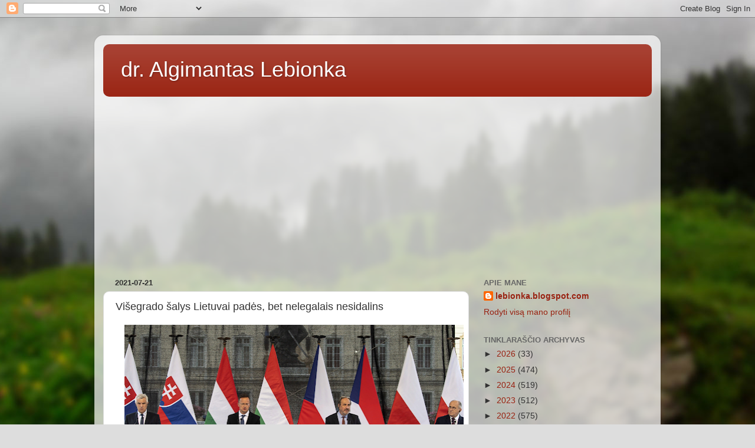

--- FILE ---
content_type: text/html; charset=UTF-8
request_url: https://lebionka.blogspot.com/2021/07/visegrado-salys-lietuvai-pades-bet.html
body_size: 14957
content:
<!DOCTYPE html>
<html class='v2' dir='ltr' lang='lt'>
<head>
<link href='https://www.blogger.com/static/v1/widgets/335934321-css_bundle_v2.css' rel='stylesheet' type='text/css'/>
<meta content='width=1100' name='viewport'/>
<meta content='text/html; charset=UTF-8' http-equiv='Content-Type'/>
<meta content='blogger' name='generator'/>
<link href='https://lebionka.blogspot.com/favicon.ico' rel='icon' type='image/x-icon'/>
<link href='http://lebionka.blogspot.com/2021/07/visegrado-salys-lietuvai-pades-bet.html' rel='canonical'/>
<link rel="alternate" type="application/atom+xml" title="dr. Algimantas Lebionka - Atom" href="https://lebionka.blogspot.com/feeds/posts/default" />
<link rel="alternate" type="application/rss+xml" title="dr. Algimantas Lebionka - RSS" href="https://lebionka.blogspot.com/feeds/posts/default?alt=rss" />
<link rel="service.post" type="application/atom+xml" title="dr. Algimantas Lebionka - Atom" href="https://www.blogger.com/feeds/3385751496591361959/posts/default" />

<link rel="alternate" type="application/atom+xml" title="dr. Algimantas Lebionka - Atom" href="https://lebionka.blogspot.com/feeds/3189419434125313832/comments/default" />
<!--Can't find substitution for tag [blog.ieCssRetrofitLinks]-->
<link href='https://blogger.googleusercontent.com/img/b/R29vZ2xl/AVvXsEgUqV7QLDiHAtmlym2WILXzNaWzhZhIlRQo6-DDPEK962ierKG6PgpFZQ_UlIhEVq7jVs9BroGfGcypTJVaEJOKx3tPOGKminYqhfYKjvDwhSwpizx4dLosq9lWvrpCr2P2pGa1xjCZahs/w575-h382/image.png' rel='image_src'/>
<meta content='http://lebionka.blogspot.com/2021/07/visegrado-salys-lietuvai-pades-bet.html' property='og:url'/>
<meta content='Višegrado šalys Lietuvai padės, bet nelegalais nesidalins' property='og:title'/>
<meta content='Analitiniai straipsniai apie politiką, antiglobalizmą, migraciją, socialinę atskirtį, ekonomiką ir finansus' property='og:description'/>
<meta content='https://blogger.googleusercontent.com/img/b/R29vZ2xl/AVvXsEgUqV7QLDiHAtmlym2WILXzNaWzhZhIlRQo6-DDPEK962ierKG6PgpFZQ_UlIhEVq7jVs9BroGfGcypTJVaEJOKx3tPOGKminYqhfYKjvDwhSwpizx4dLosq9lWvrpCr2P2pGa1xjCZahs/w1200-h630-p-k-no-nu/image.png' property='og:image'/>
<title>dr. Algimantas Lebionka: Višegrado šalys Lietuvai padės, bet nelegalais nesidalins</title>
<style id='page-skin-1' type='text/css'><!--
/*-----------------------------------------------
Blogger Template Style
Name:     Picture Window
Designer: Blogger
URL:      www.blogger.com
----------------------------------------------- */
/* Content
----------------------------------------------- */
body {
font: normal normal 15px Arial, Tahoma, Helvetica, FreeSans, sans-serif;
color: #333333;
background: #dddddd url(//themes.googleusercontent.com/image?id=1fupio4xM9eVxyr-k5QC5RiCJlYR35r9dXsp63RKsKt64v33poi2MvnjkX_1MULBY8BsT) repeat-x fixed bottom center;
}
html body .region-inner {
min-width: 0;
max-width: 100%;
width: auto;
}
.content-outer {
font-size: 90%;
}
a:link {
text-decoration:none;
color: #992211;
}
a:visited {
text-decoration:none;
color: #771100;
}
a:hover {
text-decoration:underline;
color: #cc4411;
}
.content-outer {
background: transparent url(https://resources.blogblog.com/blogblog/data/1kt/transparent/white80.png) repeat scroll top left;
-moz-border-radius: 15px;
-webkit-border-radius: 15px;
-goog-ms-border-radius: 15px;
border-radius: 15px;
-moz-box-shadow: 0 0 3px rgba(0, 0, 0, .15);
-webkit-box-shadow: 0 0 3px rgba(0, 0, 0, .15);
-goog-ms-box-shadow: 0 0 3px rgba(0, 0, 0, .15);
box-shadow: 0 0 3px rgba(0, 0, 0, .15);
margin: 30px auto;
}
.content-inner {
padding: 15px;
}
/* Header
----------------------------------------------- */
.header-outer {
background: #992211 url(https://resources.blogblog.com/blogblog/data/1kt/transparent/header_gradient_shade.png) repeat-x scroll top left;
_background-image: none;
color: #ffffff;
-moz-border-radius: 10px;
-webkit-border-radius: 10px;
-goog-ms-border-radius: 10px;
border-radius: 10px;
}
.Header img, .Header #header-inner {
-moz-border-radius: 10px;
-webkit-border-radius: 10px;
-goog-ms-border-radius: 10px;
border-radius: 10px;
}
.header-inner .Header .titlewrapper,
.header-inner .Header .descriptionwrapper {
padding-left: 30px;
padding-right: 30px;
}
.Header h1 {
font: normal normal 36px Arial, Tahoma, Helvetica, FreeSans, sans-serif;
text-shadow: 1px 1px 3px rgba(0, 0, 0, 0.3);
}
.Header h1 a {
color: #ffffff;
}
.Header .description {
font-size: 130%;
}
/* Tabs
----------------------------------------------- */
.tabs-inner {
margin: .5em 0 0;
padding: 0;
}
.tabs-inner .section {
margin: 0;
}
.tabs-inner .widget ul {
padding: 0;
background: #f5f5f5 url(https://resources.blogblog.com/blogblog/data/1kt/transparent/tabs_gradient_shade.png) repeat scroll bottom;
-moz-border-radius: 10px;
-webkit-border-radius: 10px;
-goog-ms-border-radius: 10px;
border-radius: 10px;
}
.tabs-inner .widget li {
border: none;
}
.tabs-inner .widget li a {
display: inline-block;
padding: .5em 1em;
margin-right: 0;
color: #992211;
font: normal normal 15px Arial, Tahoma, Helvetica, FreeSans, sans-serif;
-moz-border-radius: 0 0 0 0;
-webkit-border-top-left-radius: 0;
-webkit-border-top-right-radius: 0;
-goog-ms-border-radius: 0 0 0 0;
border-radius: 0 0 0 0;
background: transparent none no-repeat scroll top left;
border-right: 1px solid #cccccc;
}
.tabs-inner .widget li:first-child a {
padding-left: 1.25em;
-moz-border-radius-topleft: 10px;
-moz-border-radius-bottomleft: 10px;
-webkit-border-top-left-radius: 10px;
-webkit-border-bottom-left-radius: 10px;
-goog-ms-border-top-left-radius: 10px;
-goog-ms-border-bottom-left-radius: 10px;
border-top-left-radius: 10px;
border-bottom-left-radius: 10px;
}
.tabs-inner .widget li.selected a,
.tabs-inner .widget li a:hover {
position: relative;
z-index: 1;
background: #ffffff url(https://resources.blogblog.com/blogblog/data/1kt/transparent/tabs_gradient_shade.png) repeat scroll bottom;
color: #000000;
-moz-box-shadow: 0 0 0 rgba(0, 0, 0, .15);
-webkit-box-shadow: 0 0 0 rgba(0, 0, 0, .15);
-goog-ms-box-shadow: 0 0 0 rgba(0, 0, 0, .15);
box-shadow: 0 0 0 rgba(0, 0, 0, .15);
}
/* Headings
----------------------------------------------- */
h2 {
font: bold normal 13px Arial, Tahoma, Helvetica, FreeSans, sans-serif;
text-transform: uppercase;
color: #666666;
margin: .5em 0;
}
/* Main
----------------------------------------------- */
.main-outer {
background: transparent none repeat scroll top center;
-moz-border-radius: 0 0 0 0;
-webkit-border-top-left-radius: 0;
-webkit-border-top-right-radius: 0;
-webkit-border-bottom-left-radius: 0;
-webkit-border-bottom-right-radius: 0;
-goog-ms-border-radius: 0 0 0 0;
border-radius: 0 0 0 0;
-moz-box-shadow: 0 0 0 rgba(0, 0, 0, .15);
-webkit-box-shadow: 0 0 0 rgba(0, 0, 0, .15);
-goog-ms-box-shadow: 0 0 0 rgba(0, 0, 0, .15);
box-shadow: 0 0 0 rgba(0, 0, 0, .15);
}
.main-inner {
padding: 15px 5px 20px;
}
.main-inner .column-center-inner {
padding: 0 0;
}
.main-inner .column-left-inner {
padding-left: 0;
}
.main-inner .column-right-inner {
padding-right: 0;
}
/* Posts
----------------------------------------------- */
h3.post-title {
margin: 0;
font: normal normal 18px Arial, Tahoma, Helvetica, FreeSans, sans-serif;
}
.comments h4 {
margin: 1em 0 0;
font: normal normal 18px Arial, Tahoma, Helvetica, FreeSans, sans-serif;
}
.date-header span {
color: #333333;
}
.post-outer {
background-color: #ffffff;
border: solid 1px #dddddd;
-moz-border-radius: 10px;
-webkit-border-radius: 10px;
border-radius: 10px;
-goog-ms-border-radius: 10px;
padding: 15px 20px;
margin: 0 -20px 20px;
}
.post-body {
line-height: 1.4;
font-size: 110%;
position: relative;
}
.post-header {
margin: 0 0 1.5em;
color: #999999;
line-height: 1.6;
}
.post-footer {
margin: .5em 0 0;
color: #999999;
line-height: 1.6;
}
#blog-pager {
font-size: 140%
}
#comments .comment-author {
padding-top: 1.5em;
border-top: dashed 1px #ccc;
border-top: dashed 1px rgba(128, 128, 128, .5);
background-position: 0 1.5em;
}
#comments .comment-author:first-child {
padding-top: 0;
border-top: none;
}
.avatar-image-container {
margin: .2em 0 0;
}
/* Comments
----------------------------------------------- */
.comments .comments-content .icon.blog-author {
background-repeat: no-repeat;
background-image: url([data-uri]);
}
.comments .comments-content .loadmore a {
border-top: 1px solid #cc4411;
border-bottom: 1px solid #cc4411;
}
.comments .continue {
border-top: 2px solid #cc4411;
}
/* Widgets
----------------------------------------------- */
.widget ul, .widget #ArchiveList ul.flat {
padding: 0;
list-style: none;
}
.widget ul li, .widget #ArchiveList ul.flat li {
border-top: dashed 1px #ccc;
border-top: dashed 1px rgba(128, 128, 128, .5);
}
.widget ul li:first-child, .widget #ArchiveList ul.flat li:first-child {
border-top: none;
}
.widget .post-body ul {
list-style: disc;
}
.widget .post-body ul li {
border: none;
}
/* Footer
----------------------------------------------- */
.footer-outer {
color:#eeeeee;
background: transparent url(https://resources.blogblog.com/blogblog/data/1kt/transparent/black50.png) repeat scroll top left;
-moz-border-radius: 10px 10px 10px 10px;
-webkit-border-top-left-radius: 10px;
-webkit-border-top-right-radius: 10px;
-webkit-border-bottom-left-radius: 10px;
-webkit-border-bottom-right-radius: 10px;
-goog-ms-border-radius: 10px 10px 10px 10px;
border-radius: 10px 10px 10px 10px;
-moz-box-shadow: 0 0 0 rgba(0, 0, 0, .15);
-webkit-box-shadow: 0 0 0 rgba(0, 0, 0, .15);
-goog-ms-box-shadow: 0 0 0 rgba(0, 0, 0, .15);
box-shadow: 0 0 0 rgba(0, 0, 0, .15);
}
.footer-inner {
padding: 10px 5px 20px;
}
.footer-outer a {
color: #ffffdd;
}
.footer-outer a:visited {
color: #cccc99;
}
.footer-outer a:hover {
color: #ffffff;
}
.footer-outer .widget h2 {
color: #bbbbbb;
}
/* Mobile
----------------------------------------------- */
html body.mobile {
height: auto;
}
html body.mobile {
min-height: 480px;
background-size: 100% auto;
}
.mobile .body-fauxcolumn-outer {
background: transparent none repeat scroll top left;
}
html .mobile .mobile-date-outer, html .mobile .blog-pager {
border-bottom: none;
background: transparent none repeat scroll top center;
margin-bottom: 10px;
}
.mobile .date-outer {
background: transparent none repeat scroll top center;
}
.mobile .header-outer, .mobile .main-outer,
.mobile .post-outer, .mobile .footer-outer {
-moz-border-radius: 0;
-webkit-border-radius: 0;
-goog-ms-border-radius: 0;
border-radius: 0;
}
.mobile .content-outer,
.mobile .main-outer,
.mobile .post-outer {
background: inherit;
border: none;
}
.mobile .content-outer {
font-size: 100%;
}
.mobile-link-button {
background-color: #992211;
}
.mobile-link-button a:link, .mobile-link-button a:visited {
color: #ffffff;
}
.mobile-index-contents {
color: #333333;
}
.mobile .tabs-inner .PageList .widget-content {
background: #ffffff url(https://resources.blogblog.com/blogblog/data/1kt/transparent/tabs_gradient_shade.png) repeat scroll bottom;
color: #000000;
}
.mobile .tabs-inner .PageList .widget-content .pagelist-arrow {
border-left: 1px solid #cccccc;
}

--></style>
<style id='template-skin-1' type='text/css'><!--
body {
min-width: 960px;
}
.content-outer, .content-fauxcolumn-outer, .region-inner {
min-width: 960px;
max-width: 960px;
_width: 960px;
}
.main-inner .columns {
padding-left: 0px;
padding-right: 310px;
}
.main-inner .fauxcolumn-center-outer {
left: 0px;
right: 310px;
/* IE6 does not respect left and right together */
_width: expression(this.parentNode.offsetWidth -
parseInt("0px") -
parseInt("310px") + 'px');
}
.main-inner .fauxcolumn-left-outer {
width: 0px;
}
.main-inner .fauxcolumn-right-outer {
width: 310px;
}
.main-inner .column-left-outer {
width: 0px;
right: 100%;
margin-left: -0px;
}
.main-inner .column-right-outer {
width: 310px;
margin-right: -310px;
}
#layout {
min-width: 0;
}
#layout .content-outer {
min-width: 0;
width: 800px;
}
#layout .region-inner {
min-width: 0;
width: auto;
}
body#layout div.add_widget {
padding: 8px;
}
body#layout div.add_widget a {
margin-left: 32px;
}
--></style>
<style>
    body {background-image:url(\/\/themes.googleusercontent.com\/image?id=1fupio4xM9eVxyr-k5QC5RiCJlYR35r9dXsp63RKsKt64v33poi2MvnjkX_1MULBY8BsT);}
    
@media (max-width: 200px) { body {background-image:url(\/\/themes.googleusercontent.com\/image?id=1fupio4xM9eVxyr-k5QC5RiCJlYR35r9dXsp63RKsKt64v33poi2MvnjkX_1MULBY8BsT&options=w200);}}
@media (max-width: 400px) and (min-width: 201px) { body {background-image:url(\/\/themes.googleusercontent.com\/image?id=1fupio4xM9eVxyr-k5QC5RiCJlYR35r9dXsp63RKsKt64v33poi2MvnjkX_1MULBY8BsT&options=w400);}}
@media (max-width: 800px) and (min-width: 401px) { body {background-image:url(\/\/themes.googleusercontent.com\/image?id=1fupio4xM9eVxyr-k5QC5RiCJlYR35r9dXsp63RKsKt64v33poi2MvnjkX_1MULBY8BsT&options=w800);}}
@media (max-width: 1200px) and (min-width: 801px) { body {background-image:url(\/\/themes.googleusercontent.com\/image?id=1fupio4xM9eVxyr-k5QC5RiCJlYR35r9dXsp63RKsKt64v33poi2MvnjkX_1MULBY8BsT&options=w1200);}}
/* Last tag covers anything over one higher than the previous max-size cap. */
@media (min-width: 1201px) { body {background-image:url(\/\/themes.googleusercontent.com\/image?id=1fupio4xM9eVxyr-k5QC5RiCJlYR35r9dXsp63RKsKt64v33poi2MvnjkX_1MULBY8BsT&options=w1600);}}
  </style>
<link href='https://www.blogger.com/dyn-css/authorization.css?targetBlogID=3385751496591361959&amp;zx=e56f7c22-c5f0-465d-9afd-2cb5b86efc8e' media='none' onload='if(media!=&#39;all&#39;)media=&#39;all&#39;' rel='stylesheet'/><noscript><link href='https://www.blogger.com/dyn-css/authorization.css?targetBlogID=3385751496591361959&amp;zx=e56f7c22-c5f0-465d-9afd-2cb5b86efc8e' rel='stylesheet'/></noscript>
<meta name='google-adsense-platform-account' content='ca-host-pub-1556223355139109'/>
<meta name='google-adsense-platform-domain' content='blogspot.com'/>

<!-- data-ad-client=ca-pub-2929483446936221 -->

</head>
<body class='loading variant-shade'>
<div class='navbar section' id='navbar' name='Naršymo juosta'><div class='widget Navbar' data-version='1' id='Navbar1'><script type="text/javascript">
    function setAttributeOnload(object, attribute, val) {
      if(window.addEventListener) {
        window.addEventListener('load',
          function(){ object[attribute] = val; }, false);
      } else {
        window.attachEvent('onload', function(){ object[attribute] = val; });
      }
    }
  </script>
<div id="navbar-iframe-container"></div>
<script type="text/javascript" src="https://apis.google.com/js/platform.js"></script>
<script type="text/javascript">
      gapi.load("gapi.iframes:gapi.iframes.style.bubble", function() {
        if (gapi.iframes && gapi.iframes.getContext) {
          gapi.iframes.getContext().openChild({
              url: 'https://www.blogger.com/navbar/3385751496591361959?po\x3d3189419434125313832\x26origin\x3dhttps://lebionka.blogspot.com',
              where: document.getElementById("navbar-iframe-container"),
              id: "navbar-iframe"
          });
        }
      });
    </script><script type="text/javascript">
(function() {
var script = document.createElement('script');
script.type = 'text/javascript';
script.src = '//pagead2.googlesyndication.com/pagead/js/google_top_exp.js';
var head = document.getElementsByTagName('head')[0];
if (head) {
head.appendChild(script);
}})();
</script>
</div></div>
<div class='body-fauxcolumns'>
<div class='fauxcolumn-outer body-fauxcolumn-outer'>
<div class='cap-top'>
<div class='cap-left'></div>
<div class='cap-right'></div>
</div>
<div class='fauxborder-left'>
<div class='fauxborder-right'></div>
<div class='fauxcolumn-inner'>
</div>
</div>
<div class='cap-bottom'>
<div class='cap-left'></div>
<div class='cap-right'></div>
</div>
</div>
</div>
<div class='content'>
<div class='content-fauxcolumns'>
<div class='fauxcolumn-outer content-fauxcolumn-outer'>
<div class='cap-top'>
<div class='cap-left'></div>
<div class='cap-right'></div>
</div>
<div class='fauxborder-left'>
<div class='fauxborder-right'></div>
<div class='fauxcolumn-inner'>
</div>
</div>
<div class='cap-bottom'>
<div class='cap-left'></div>
<div class='cap-right'></div>
</div>
</div>
</div>
<div class='content-outer'>
<div class='content-cap-top cap-top'>
<div class='cap-left'></div>
<div class='cap-right'></div>
</div>
<div class='fauxborder-left content-fauxborder-left'>
<div class='fauxborder-right content-fauxborder-right'></div>
<div class='content-inner'>
<header>
<div class='header-outer'>
<div class='header-cap-top cap-top'>
<div class='cap-left'></div>
<div class='cap-right'></div>
</div>
<div class='fauxborder-left header-fauxborder-left'>
<div class='fauxborder-right header-fauxborder-right'></div>
<div class='region-inner header-inner'>
<div class='header section' id='header' name='Antraštė'><div class='widget Header' data-version='1' id='Header1'>
<div id='header-inner'>
<div class='titlewrapper'>
<h1 class='title'>
<a href='https://lebionka.blogspot.com/'>
dr. Algimantas Lebionka
</a>
</h1>
</div>
<div class='descriptionwrapper'>
<p class='description'><span>
</span></p>
</div>
</div>
</div></div>
</div>
</div>
<div class='header-cap-bottom cap-bottom'>
<div class='cap-left'></div>
<div class='cap-right'></div>
</div>
</div>
</header>
<div class='tabs-outer'>
<div class='tabs-cap-top cap-top'>
<div class='cap-left'></div>
<div class='cap-right'></div>
</div>
<div class='fauxborder-left tabs-fauxborder-left'>
<div class='fauxborder-right tabs-fauxborder-right'></div>
<div class='region-inner tabs-inner'>
<div class='tabs section' id='crosscol' name='Kryžminis stulpelis'><div class='widget HTML' data-version='1' id='HTML3'>
<div class='widget-content'>
<script async src="//pagead2.googlesyndication.com/pagead/js/adsbygoogle.js"></script>
<!-- Lebionka-300x250 -->
<ins class="adsbygoogle"
     style="display:block"
     data-ad-client="ca-pub-1171585364407251"
     data-ad-slot="6667300804"
     data-ad-format="auto"></ins>
<script>
(adsbygoogle = window.adsbygoogle || []).push({});
</script>
</div>
<div class='clear'></div>
</div></div>
<div class='tabs no-items section' id='crosscol-overflow' name='Cross-Column 2'></div>
</div>
</div>
<div class='tabs-cap-bottom cap-bottom'>
<div class='cap-left'></div>
<div class='cap-right'></div>
</div>
</div>
<div class='main-outer'>
<div class='main-cap-top cap-top'>
<div class='cap-left'></div>
<div class='cap-right'></div>
</div>
<div class='fauxborder-left main-fauxborder-left'>
<div class='fauxborder-right main-fauxborder-right'></div>
<div class='region-inner main-inner'>
<div class='columns fauxcolumns'>
<div class='fauxcolumn-outer fauxcolumn-center-outer'>
<div class='cap-top'>
<div class='cap-left'></div>
<div class='cap-right'></div>
</div>
<div class='fauxborder-left'>
<div class='fauxborder-right'></div>
<div class='fauxcolumn-inner'>
</div>
</div>
<div class='cap-bottom'>
<div class='cap-left'></div>
<div class='cap-right'></div>
</div>
</div>
<div class='fauxcolumn-outer fauxcolumn-left-outer'>
<div class='cap-top'>
<div class='cap-left'></div>
<div class='cap-right'></div>
</div>
<div class='fauxborder-left'>
<div class='fauxborder-right'></div>
<div class='fauxcolumn-inner'>
</div>
</div>
<div class='cap-bottom'>
<div class='cap-left'></div>
<div class='cap-right'></div>
</div>
</div>
<div class='fauxcolumn-outer fauxcolumn-right-outer'>
<div class='cap-top'>
<div class='cap-left'></div>
<div class='cap-right'></div>
</div>
<div class='fauxborder-left'>
<div class='fauxborder-right'></div>
<div class='fauxcolumn-inner'>
</div>
</div>
<div class='cap-bottom'>
<div class='cap-left'></div>
<div class='cap-right'></div>
</div>
</div>
<!-- corrects IE6 width calculation -->
<div class='columns-inner'>
<div class='column-center-outer'>
<div class='column-center-inner'>
<div class='main section' id='main' name='Pagrindinis'><div class='widget Blog' data-version='1' id='Blog1'>
<div class='blog-posts hfeed'>

          <div class="date-outer">
        
<h2 class='date-header'><span>2021-07-21</span></h2>

          <div class="date-posts">
        
<div class='post-outer'>
<div class='post hentry uncustomized-post-template' itemprop='blogPost' itemscope='itemscope' itemtype='http://schema.org/BlogPosting'>
<meta content='https://blogger.googleusercontent.com/img/b/R29vZ2xl/AVvXsEgUqV7QLDiHAtmlym2WILXzNaWzhZhIlRQo6-DDPEK962ierKG6PgpFZQ_UlIhEVq7jVs9BroGfGcypTJVaEJOKx3tPOGKminYqhfYKjvDwhSwpizx4dLosq9lWvrpCr2P2pGa1xjCZahs/w575-h382/image.png' itemprop='image_url'/>
<meta content='3385751496591361959' itemprop='blogId'/>
<meta content='3189419434125313832' itemprop='postId'/>
<a name='3189419434125313832'></a>
<h3 class='post-title entry-title' itemprop='name'>
Višegrado šalys Lietuvai padės, bet nelegalais nesidalins
</h3>
<div class='post-header'>
<div class='post-header-line-1'></div>
</div>
<div class='post-body entry-content' id='post-body-3189419434125313832' itemprop='description articleBody'>
<p></p><div class="separator" style="clear: both; text-align: center;"><a href="https://blogger.googleusercontent.com/img/b/R29vZ2xl/AVvXsEgUqV7QLDiHAtmlym2WILXzNaWzhZhIlRQo6-DDPEK962ierKG6PgpFZQ_UlIhEVq7jVs9BroGfGcypTJVaEJOKx3tPOGKminYqhfYKjvDwhSwpizx4dLosq9lWvrpCr2P2pGa1xjCZahs/" style="margin-left: 1em; margin-right: 1em;"><img alt="" data-original-height="1320" data-original-width="1980" height="382" src="https://blogger.googleusercontent.com/img/b/R29vZ2xl/AVvXsEgUqV7QLDiHAtmlym2WILXzNaWzhZhIlRQo6-DDPEK962ierKG6PgpFZQ_UlIhEVq7jVs9BroGfGcypTJVaEJOKx3tPOGKminYqhfYKjvDwhSwpizx4dLosq9lWvrpCr2P2pGa1xjCZahs/w575-h382/image.png" width="575" /></a></div><br /><div style="text-align: justify;">Višegrado grupė (kurią sudaro
Čekija, Vengrija, Lenkija ir Slovakija) <a href="https://rmx.news/article/visegrad-group-to-assist-lithuania-in-combating-illegal-migration/">padės Lietuvai</a> kovoti su
nelegalia imigracija iš Baltarusijos, bet nelegalais nesidalins. Tai
Vengrijos užsienio reikalų ir prekybos ministras Péteris Szijjártó
pareiškė praėjusį pirmadienį vykusiame V4 šalių ministrų
susitikime, kuriame buvo sprendžiamas Vengrijos pirmininkavimo
grupei perėmimo klausimas ateinantiems dvylikai mėnesių.</div><p></p><p style="text-align: justify;"><a href="https://rmx.news/article/visegrad-group-to-assist-lithuania-in-combating-illegal-migration/">https://rmx.news/article/visegrad-group-to-assist-lithuania-in-combating-illegal-migration/</a></p><p style="margin-bottom: 0cm;"><br /></p><script async="" src="//pagead2.googlesyndication.com/pagead/js/adsbygoogle.js"></script>
<!--Lebionka-300x250-->
<br />
<ins class="adsbygoogle" data-ad-client="ca-pub-1171585364407251" data-ad-format="auto" data-ad-slot="6667300804" style="display: block;"></ins><script>
(adsbygoogle = window.adsbygoogle || []).push({});
</script>
<p style="margin-bottom: 0cm; text-align: justify;">"Višegrado ketvertas (V4), kuris
nepritaria privalomoms perkėlimo kvotoms, Briuselio antiimigracinei
politikai, sutiko padėti Lietuvai pažaboti migraciją iš
Baltarusijos", - sakė P. Szijjártó ir pridūrė, kad
"artimiausiomis dienomis bus suderintos detalės ir
koordinuojama pagalba Lietuvai - tiek žmogiškaisiais ištekliais,
tiek technine įranga, pavyzdžiui, tvoromis".</p>
<p style="margin-bottom: 0cm; text-align: justify;">"Bus teikiama bendra, koordinuota
Višegrado šalių pagalba, kad mūsų draugai lietuviai taip pat
galėtų saugoti Europos Sąjungos išorės sieną", - sakė
Szijjártó.</p>
<p style="margin-bottom: 0cm; text-align: justify;">Jis pažymėjo, kad svarbiausias
Vengrijos pirmininkavimo Višegrado grupei tikslas - padėti greitai
atnaujinti ekonomiką visame Višegrado regione.</p>
<p style="margin-bottom: 0cm; text-align: justify;">"Ekonomikos atgaivinimas
neatsilieps mokesčių didinimui, todėl Vengrija ir toliau
nepritaria visuotiniam minimaliam mokesčiui", - sakė
ministras, po to pabrėžė, kad fiskalinė ir finansinė drausmė
buvo įgyvendinta visose keturiose šalyse.</p>
<p style="margin-bottom: 0cm; text-align: justify;">"Tikimasi, kad tie, kurie
praeityje elgėsi nedrausmingai, dėl savo fiskalinės politikos
klaidų neprivers mūsų didinti mokesčių naštos", - pridūrė
jis.</p>
<p style="margin-bottom: 0cm; text-align: justify;">Pabrėždamas V4 šalių svarbą,
Péteris Szijjártó sakė, kad pernai ir per pirmuosius keturis šių
metų mėnesius su trimis Višegrado partnerėmis vykdė 15 proc.
vengrų užsienio prekybos, kurios vertė pernai siekė 30 mlrd.
eurų.</p>
<p style="margin-bottom: 0cm; text-align: justify;">Lenkijos užsienio reikalų ministras
Zbigniewas Rau sakė, kad Lietuva jau atskirai prašė V4 valstybių
narių pagalbos, kad šalių grupė nori koordinuoti šią pagalbą,
o grupė nori būti "stipri advokatė (Lietuvai), kai Baltijos
šalis susidurs su šiuo precedento neturinčiu iššūkiu".</p><p style="margin-bottom: 0cm; text-align: justify;">Vakar <a href="https://www.respublika.lt/lt/naujienos/lietuva/lietuvos_politika/svedija_remia_migrantus_lietuvoje/">pranešta</a>, kad Iš Švedijos į
Lietuvą buvo atvežta 80 lovų, 1000 čiužinių, 75 vidinės LED
lempos, 6 generatoriai. Kita siuntos dalis turėtų būti atvežta
iki savaitės pabaigos. 
</p><p style="margin-bottom: 0cm;">
</p><p style="margin-bottom: 0cm; text-align: justify;"><a href="https://www.respublika.lt/lt/naujienos/lietuva/lietuvos_politika/svedija_remia_migrantus_lietuvoje/">https://www.respublika.lt/lt/naujienos/lietuva/lietuvos_politika/svedija_remia_migrantus_lietuvoje/</a></p>
<p style="margin-bottom: 0cm; text-align: justify;"><br />
</p>
<p style="margin-bottom: 0cm; text-align: justify;"><br />
</p>
<p style="margin-bottom: 0cm;"><br />
</p><p style="margin-bottom: 0cm;"><br /></p><script async="" src="//pagead2.googlesyndication.com/pagead/js/adsbygoogle.js"></script>
<!--Lebionka-300x250-->
<br />
<ins class="adsbygoogle" data-ad-client="ca-pub-1171585364407251" data-ad-format="auto" data-ad-slot="6667300804" style="display: block;"></ins><script>
(adsbygoogle = window.adsbygoogle || []).push({});
</script>
<div style='clear: both;'></div>
</div>
<div class='post-footer'>
<div class='post-footer-line post-footer-line-1'>
<span class='post-author vcard'>
Pranešimą parašė
<span class='fn' itemprop='author' itemscope='itemscope' itemtype='http://schema.org/Person'>
<meta content='https://www.blogger.com/profile/16259610522151834333' itemprop='url'/>
<a class='g-profile' href='https://www.blogger.com/profile/16259610522151834333' rel='author' title='author profile'>
<span itemprop='name'>lebionka.blogspot.com</span>
</a>
</span>
</span>
<span class='post-timestamp'>
ties
<meta content='http://lebionka.blogspot.com/2021/07/visegrado-salys-lietuvai-pades-bet.html' itemprop='url'/>
<a class='timestamp-link' href='https://lebionka.blogspot.com/2021/07/visegrado-salys-lietuvai-pades-bet.html' rel='bookmark' title='permanent link'><abbr class='published' itemprop='datePublished' title='2021-07-21T05:51:00+03:00'>05:51</abbr></a>
</span>
<span class='post-comment-link'>
</span>
<span class='post-icons'>
<span class='item-control blog-admin pid-1821250300'>
<a href='https://www.blogger.com/post-edit.g?blogID=3385751496591361959&postID=3189419434125313832&from=pencil' title='Redaguoti pranešimą'>
<img alt='' class='icon-action' height='18' src='https://resources.blogblog.com/img/icon18_edit_allbkg.gif' width='18'/>
</a>
</span>
</span>
<div class='post-share-buttons goog-inline-block'>
<a class='goog-inline-block share-button sb-email' href='https://www.blogger.com/share-post.g?blogID=3385751496591361959&postID=3189419434125313832&target=email' target='_blank' title='Siųsti el. paštu
'><span class='share-button-link-text'>Siųsti el. paštu
</span></a><a class='goog-inline-block share-button sb-blog' href='https://www.blogger.com/share-post.g?blogID=3385751496591361959&postID=3189419434125313832&target=blog' onclick='window.open(this.href, "_blank", "height=270,width=475"); return false;' target='_blank' title='BlogThis!'><span class='share-button-link-text'>BlogThis!</span></a><a class='goog-inline-block share-button sb-twitter' href='https://www.blogger.com/share-post.g?blogID=3385751496591361959&postID=3189419434125313832&target=twitter' target='_blank' title='Bendrinti sistemoje X'><span class='share-button-link-text'>Bendrinti sistemoje X</span></a><a class='goog-inline-block share-button sb-facebook' href='https://www.blogger.com/share-post.g?blogID=3385751496591361959&postID=3189419434125313832&target=facebook' onclick='window.open(this.href, "_blank", "height=430,width=640"); return false;' target='_blank' title='Bendrinti sistemoje „Facebook“'><span class='share-button-link-text'>Bendrinti sistemoje &#8222;Facebook&#8220;</span></a><a class='goog-inline-block share-button sb-pinterest' href='https://www.blogger.com/share-post.g?blogID=3385751496591361959&postID=3189419434125313832&target=pinterest' target='_blank' title='Bendrinti sistemoje „Pinterest“'><span class='share-button-link-text'>Bendrinti sistemoje &#8222;Pinterest&#8220;</span></a>
</div>
</div>
<div class='post-footer-line post-footer-line-2'>
<span class='post-labels'>
</span>
</div>
<div class='post-footer-line post-footer-line-3'>
<span class='post-location'>
</span>
</div>
</div>
</div>
<div class='comments' id='comments'>
<a name='comments'></a>
<h4>Komentarų nėra:</h4>
<div id='Blog1_comments-block-wrapper'>
<dl class='avatar-comment-indent' id='comments-block'>
</dl>
</div>
<p class='comment-footer'>
<div class='comment-form'>
<a name='comment-form'></a>
<h4 id='comment-post-message'>Rašyti komentarą</h4>
<p>
</p>
<a href='https://www.blogger.com/comment/frame/3385751496591361959?po=3189419434125313832&hl=lt&saa=85391&origin=https://lebionka.blogspot.com' id='comment-editor-src'></a>
<iframe allowtransparency='true' class='blogger-iframe-colorize blogger-comment-from-post' frameborder='0' height='410px' id='comment-editor' name='comment-editor' src='' width='100%'></iframe>
<script src='https://www.blogger.com/static/v1/jsbin/2830521187-comment_from_post_iframe.js' type='text/javascript'></script>
<script type='text/javascript'>
      BLOG_CMT_createIframe('https://www.blogger.com/rpc_relay.html');
    </script>
</div>
</p>
</div>
</div>
<div class='inline-ad'>
<script async src="//pagead2.googlesyndication.com/pagead/js/adsbygoogle.js"></script>
<!-- lebionka_main_Blog1_1x1_as -->
<ins class="adsbygoogle"
     style="display:block"
     data-ad-client="ca-pub-2929483446936221"
     data-ad-host="ca-host-pub-1556223355139109"
     data-ad-host-channel="L0007"
     data-ad-slot="3798272194"
     data-ad-format="auto"></ins>
<script>
(adsbygoogle = window.adsbygoogle || []).push({});
</script>
</div>

        </div></div>
      
</div>
<div class='blog-pager' id='blog-pager'>
<span id='blog-pager-newer-link'>
<a class='blog-pager-newer-link' href='https://lebionka.blogspot.com/2021/07/prancuzija-sukilo-pries-privaloma.html' id='Blog1_blog-pager-newer-link' title='Naujesnis pranešimas'>Naujesnis pranešimas</a>
</span>
<span id='blog-pager-older-link'>
<a class='blog-pager-older-link' href='https://lebionka.blogspot.com/2021/07/landsbergiu-dvaro-apsikta-valstybe.html' id='Blog1_blog-pager-older-link' title='Senesnis pranešimas'>Senesnis pranešimas</a>
</span>
<a class='home-link' href='https://lebionka.blogspot.com/'>Pradinis puslapis</a>
</div>
<div class='clear'></div>
<div class='post-feeds'>
<div class='feed-links'>
Užsisakykite:
<a class='feed-link' href='https://lebionka.blogspot.com/feeds/3189419434125313832/comments/default' target='_blank' type='application/atom+xml'>Rašyti komentarus (Atom)</a>
</div>
</div>
</div></div>
</div>
</div>
<div class='column-left-outer'>
<div class='column-left-inner'>
<aside>
</aside>
</div>
</div>
<div class='column-right-outer'>
<div class='column-right-inner'>
<aside>
<div class='sidebar section' id='sidebar-right-1'><div class='widget Profile' data-version='1' id='Profile1'>
<h2>Apie mane</h2>
<div class='widget-content'>
<dl class='profile-datablock'>
<dt class='profile-data'>
<a class='profile-name-link g-profile' href='https://www.blogger.com/profile/16259610522151834333' rel='author' style='background-image: url(//www.blogger.com/img/logo-16.png);'>
lebionka.blogspot.com
</a>
</dt>
</dl>
<a class='profile-link' href='https://www.blogger.com/profile/16259610522151834333' rel='author'>Rodyti visą mano profilį</a>
<div class='clear'></div>
</div>
</div><div class='widget BlogArchive' data-version='1' id='BlogArchive1'>
<h2>Tinklaraščio archyvas</h2>
<div class='widget-content'>
<div id='ArchiveList'>
<div id='BlogArchive1_ArchiveList'>
<ul class='hierarchy'>
<li class='archivedate collapsed'>
<a class='toggle' href='javascript:void(0)'>
<span class='zippy'>

        &#9658;&#160;
      
</span>
</a>
<a class='post-count-link' href='https://lebionka.blogspot.com/2026/'>
2026
</a>
<span class='post-count' dir='ltr'>(33)</span>
<ul class='hierarchy'>
<li class='archivedate collapsed'>
<a class='toggle' href='javascript:void(0)'>
<span class='zippy'>

        &#9658;&#160;
      
</span>
</a>
<a class='post-count-link' href='https://lebionka.blogspot.com/2026/01/'>
sausio
</a>
<span class='post-count' dir='ltr'>(33)</span>
</li>
</ul>
</li>
</ul>
<ul class='hierarchy'>
<li class='archivedate collapsed'>
<a class='toggle' href='javascript:void(0)'>
<span class='zippy'>

        &#9658;&#160;
      
</span>
</a>
<a class='post-count-link' href='https://lebionka.blogspot.com/2025/'>
2025
</a>
<span class='post-count' dir='ltr'>(474)</span>
<ul class='hierarchy'>
<li class='archivedate collapsed'>
<a class='toggle' href='javascript:void(0)'>
<span class='zippy'>

        &#9658;&#160;
      
</span>
</a>
<a class='post-count-link' href='https://lebionka.blogspot.com/2025/12/'>
gruodžio
</a>
<span class='post-count' dir='ltr'>(44)</span>
</li>
</ul>
<ul class='hierarchy'>
<li class='archivedate collapsed'>
<a class='toggle' href='javascript:void(0)'>
<span class='zippy'>

        &#9658;&#160;
      
</span>
</a>
<a class='post-count-link' href='https://lebionka.blogspot.com/2025/11/'>
lapkričio
</a>
<span class='post-count' dir='ltr'>(33)</span>
</li>
</ul>
<ul class='hierarchy'>
<li class='archivedate collapsed'>
<a class='toggle' href='javascript:void(0)'>
<span class='zippy'>

        &#9658;&#160;
      
</span>
</a>
<a class='post-count-link' href='https://lebionka.blogspot.com/2025/10/'>
spalio
</a>
<span class='post-count' dir='ltr'>(48)</span>
</li>
</ul>
<ul class='hierarchy'>
<li class='archivedate collapsed'>
<a class='toggle' href='javascript:void(0)'>
<span class='zippy'>

        &#9658;&#160;
      
</span>
</a>
<a class='post-count-link' href='https://lebionka.blogspot.com/2025/09/'>
rugsėjo
</a>
<span class='post-count' dir='ltr'>(42)</span>
</li>
</ul>
<ul class='hierarchy'>
<li class='archivedate collapsed'>
<a class='toggle' href='javascript:void(0)'>
<span class='zippy'>

        &#9658;&#160;
      
</span>
</a>
<a class='post-count-link' href='https://lebionka.blogspot.com/2025/08/'>
rugpjūčio
</a>
<span class='post-count' dir='ltr'>(37)</span>
</li>
</ul>
<ul class='hierarchy'>
<li class='archivedate collapsed'>
<a class='toggle' href='javascript:void(0)'>
<span class='zippy'>

        &#9658;&#160;
      
</span>
</a>
<a class='post-count-link' href='https://lebionka.blogspot.com/2025/07/'>
liepos
</a>
<span class='post-count' dir='ltr'>(38)</span>
</li>
</ul>
<ul class='hierarchy'>
<li class='archivedate collapsed'>
<a class='toggle' href='javascript:void(0)'>
<span class='zippy'>

        &#9658;&#160;
      
</span>
</a>
<a class='post-count-link' href='https://lebionka.blogspot.com/2025/06/'>
birželio
</a>
<span class='post-count' dir='ltr'>(38)</span>
</li>
</ul>
<ul class='hierarchy'>
<li class='archivedate collapsed'>
<a class='toggle' href='javascript:void(0)'>
<span class='zippy'>

        &#9658;&#160;
      
</span>
</a>
<a class='post-count-link' href='https://lebionka.blogspot.com/2025/05/'>
gegužės
</a>
<span class='post-count' dir='ltr'>(38)</span>
</li>
</ul>
<ul class='hierarchy'>
<li class='archivedate collapsed'>
<a class='toggle' href='javascript:void(0)'>
<span class='zippy'>

        &#9658;&#160;
      
</span>
</a>
<a class='post-count-link' href='https://lebionka.blogspot.com/2025/04/'>
balandžio
</a>
<span class='post-count' dir='ltr'>(34)</span>
</li>
</ul>
<ul class='hierarchy'>
<li class='archivedate collapsed'>
<a class='toggle' href='javascript:void(0)'>
<span class='zippy'>

        &#9658;&#160;
      
</span>
</a>
<a class='post-count-link' href='https://lebionka.blogspot.com/2025/03/'>
kovo
</a>
<span class='post-count' dir='ltr'>(39)</span>
</li>
</ul>
<ul class='hierarchy'>
<li class='archivedate collapsed'>
<a class='toggle' href='javascript:void(0)'>
<span class='zippy'>

        &#9658;&#160;
      
</span>
</a>
<a class='post-count-link' href='https://lebionka.blogspot.com/2025/02/'>
vasario
</a>
<span class='post-count' dir='ltr'>(41)</span>
</li>
</ul>
<ul class='hierarchy'>
<li class='archivedate collapsed'>
<a class='toggle' href='javascript:void(0)'>
<span class='zippy'>

        &#9658;&#160;
      
</span>
</a>
<a class='post-count-link' href='https://lebionka.blogspot.com/2025/01/'>
sausio
</a>
<span class='post-count' dir='ltr'>(42)</span>
</li>
</ul>
</li>
</ul>
<ul class='hierarchy'>
<li class='archivedate collapsed'>
<a class='toggle' href='javascript:void(0)'>
<span class='zippy'>

        &#9658;&#160;
      
</span>
</a>
<a class='post-count-link' href='https://lebionka.blogspot.com/2024/'>
2024
</a>
<span class='post-count' dir='ltr'>(519)</span>
<ul class='hierarchy'>
<li class='archivedate collapsed'>
<a class='toggle' href='javascript:void(0)'>
<span class='zippy'>

        &#9658;&#160;
      
</span>
</a>
<a class='post-count-link' href='https://lebionka.blogspot.com/2024/12/'>
gruodžio
</a>
<span class='post-count' dir='ltr'>(47)</span>
</li>
</ul>
<ul class='hierarchy'>
<li class='archivedate collapsed'>
<a class='toggle' href='javascript:void(0)'>
<span class='zippy'>

        &#9658;&#160;
      
</span>
</a>
<a class='post-count-link' href='https://lebionka.blogspot.com/2024/11/'>
lapkričio
</a>
<span class='post-count' dir='ltr'>(35)</span>
</li>
</ul>
<ul class='hierarchy'>
<li class='archivedate collapsed'>
<a class='toggle' href='javascript:void(0)'>
<span class='zippy'>

        &#9658;&#160;
      
</span>
</a>
<a class='post-count-link' href='https://lebionka.blogspot.com/2024/10/'>
spalio
</a>
<span class='post-count' dir='ltr'>(33)</span>
</li>
</ul>
<ul class='hierarchy'>
<li class='archivedate collapsed'>
<a class='toggle' href='javascript:void(0)'>
<span class='zippy'>

        &#9658;&#160;
      
</span>
</a>
<a class='post-count-link' href='https://lebionka.blogspot.com/2024/09/'>
rugsėjo
</a>
<span class='post-count' dir='ltr'>(36)</span>
</li>
</ul>
<ul class='hierarchy'>
<li class='archivedate collapsed'>
<a class='toggle' href='javascript:void(0)'>
<span class='zippy'>

        &#9658;&#160;
      
</span>
</a>
<a class='post-count-link' href='https://lebionka.blogspot.com/2024/08/'>
rugpjūčio
</a>
<span class='post-count' dir='ltr'>(43)</span>
</li>
</ul>
<ul class='hierarchy'>
<li class='archivedate collapsed'>
<a class='toggle' href='javascript:void(0)'>
<span class='zippy'>

        &#9658;&#160;
      
</span>
</a>
<a class='post-count-link' href='https://lebionka.blogspot.com/2024/07/'>
liepos
</a>
<span class='post-count' dir='ltr'>(51)</span>
</li>
</ul>
<ul class='hierarchy'>
<li class='archivedate collapsed'>
<a class='toggle' href='javascript:void(0)'>
<span class='zippy'>

        &#9658;&#160;
      
</span>
</a>
<a class='post-count-link' href='https://lebionka.blogspot.com/2024/06/'>
birželio
</a>
<span class='post-count' dir='ltr'>(43)</span>
</li>
</ul>
<ul class='hierarchy'>
<li class='archivedate collapsed'>
<a class='toggle' href='javascript:void(0)'>
<span class='zippy'>

        &#9658;&#160;
      
</span>
</a>
<a class='post-count-link' href='https://lebionka.blogspot.com/2024/05/'>
gegužės
</a>
<span class='post-count' dir='ltr'>(47)</span>
</li>
</ul>
<ul class='hierarchy'>
<li class='archivedate collapsed'>
<a class='toggle' href='javascript:void(0)'>
<span class='zippy'>

        &#9658;&#160;
      
</span>
</a>
<a class='post-count-link' href='https://lebionka.blogspot.com/2024/04/'>
balandžio
</a>
<span class='post-count' dir='ltr'>(45)</span>
</li>
</ul>
<ul class='hierarchy'>
<li class='archivedate collapsed'>
<a class='toggle' href='javascript:void(0)'>
<span class='zippy'>

        &#9658;&#160;
      
</span>
</a>
<a class='post-count-link' href='https://lebionka.blogspot.com/2024/03/'>
kovo
</a>
<span class='post-count' dir='ltr'>(46)</span>
</li>
</ul>
<ul class='hierarchy'>
<li class='archivedate collapsed'>
<a class='toggle' href='javascript:void(0)'>
<span class='zippy'>

        &#9658;&#160;
      
</span>
</a>
<a class='post-count-link' href='https://lebionka.blogspot.com/2024/02/'>
vasario
</a>
<span class='post-count' dir='ltr'>(44)</span>
</li>
</ul>
<ul class='hierarchy'>
<li class='archivedate collapsed'>
<a class='toggle' href='javascript:void(0)'>
<span class='zippy'>

        &#9658;&#160;
      
</span>
</a>
<a class='post-count-link' href='https://lebionka.blogspot.com/2024/01/'>
sausio
</a>
<span class='post-count' dir='ltr'>(49)</span>
</li>
</ul>
</li>
</ul>
<ul class='hierarchy'>
<li class='archivedate collapsed'>
<a class='toggle' href='javascript:void(0)'>
<span class='zippy'>

        &#9658;&#160;
      
</span>
</a>
<a class='post-count-link' href='https://lebionka.blogspot.com/2023/'>
2023
</a>
<span class='post-count' dir='ltr'>(512)</span>
<ul class='hierarchy'>
<li class='archivedate collapsed'>
<a class='toggle' href='javascript:void(0)'>
<span class='zippy'>

        &#9658;&#160;
      
</span>
</a>
<a class='post-count-link' href='https://lebionka.blogspot.com/2023/12/'>
gruodžio
</a>
<span class='post-count' dir='ltr'>(42)</span>
</li>
</ul>
<ul class='hierarchy'>
<li class='archivedate collapsed'>
<a class='toggle' href='javascript:void(0)'>
<span class='zippy'>

        &#9658;&#160;
      
</span>
</a>
<a class='post-count-link' href='https://lebionka.blogspot.com/2023/11/'>
lapkričio
</a>
<span class='post-count' dir='ltr'>(57)</span>
</li>
</ul>
<ul class='hierarchy'>
<li class='archivedate collapsed'>
<a class='toggle' href='javascript:void(0)'>
<span class='zippy'>

        &#9658;&#160;
      
</span>
</a>
<a class='post-count-link' href='https://lebionka.blogspot.com/2023/10/'>
spalio
</a>
<span class='post-count' dir='ltr'>(48)</span>
</li>
</ul>
<ul class='hierarchy'>
<li class='archivedate collapsed'>
<a class='toggle' href='javascript:void(0)'>
<span class='zippy'>

        &#9658;&#160;
      
</span>
</a>
<a class='post-count-link' href='https://lebionka.blogspot.com/2023/09/'>
rugsėjo
</a>
<span class='post-count' dir='ltr'>(40)</span>
</li>
</ul>
<ul class='hierarchy'>
<li class='archivedate collapsed'>
<a class='toggle' href='javascript:void(0)'>
<span class='zippy'>

        &#9658;&#160;
      
</span>
</a>
<a class='post-count-link' href='https://lebionka.blogspot.com/2023/08/'>
rugpjūčio
</a>
<span class='post-count' dir='ltr'>(50)</span>
</li>
</ul>
<ul class='hierarchy'>
<li class='archivedate collapsed'>
<a class='toggle' href='javascript:void(0)'>
<span class='zippy'>

        &#9658;&#160;
      
</span>
</a>
<a class='post-count-link' href='https://lebionka.blogspot.com/2023/07/'>
liepos
</a>
<span class='post-count' dir='ltr'>(45)</span>
</li>
</ul>
<ul class='hierarchy'>
<li class='archivedate collapsed'>
<a class='toggle' href='javascript:void(0)'>
<span class='zippy'>

        &#9658;&#160;
      
</span>
</a>
<a class='post-count-link' href='https://lebionka.blogspot.com/2023/06/'>
birželio
</a>
<span class='post-count' dir='ltr'>(41)</span>
</li>
</ul>
<ul class='hierarchy'>
<li class='archivedate collapsed'>
<a class='toggle' href='javascript:void(0)'>
<span class='zippy'>

        &#9658;&#160;
      
</span>
</a>
<a class='post-count-link' href='https://lebionka.blogspot.com/2023/05/'>
gegužės
</a>
<span class='post-count' dir='ltr'>(41)</span>
</li>
</ul>
<ul class='hierarchy'>
<li class='archivedate collapsed'>
<a class='toggle' href='javascript:void(0)'>
<span class='zippy'>

        &#9658;&#160;
      
</span>
</a>
<a class='post-count-link' href='https://lebionka.blogspot.com/2023/04/'>
balandžio
</a>
<span class='post-count' dir='ltr'>(36)</span>
</li>
</ul>
<ul class='hierarchy'>
<li class='archivedate collapsed'>
<a class='toggle' href='javascript:void(0)'>
<span class='zippy'>

        &#9658;&#160;
      
</span>
</a>
<a class='post-count-link' href='https://lebionka.blogspot.com/2023/03/'>
kovo
</a>
<span class='post-count' dir='ltr'>(31)</span>
</li>
</ul>
<ul class='hierarchy'>
<li class='archivedate collapsed'>
<a class='toggle' href='javascript:void(0)'>
<span class='zippy'>

        &#9658;&#160;
      
</span>
</a>
<a class='post-count-link' href='https://lebionka.blogspot.com/2023/02/'>
vasario
</a>
<span class='post-count' dir='ltr'>(35)</span>
</li>
</ul>
<ul class='hierarchy'>
<li class='archivedate collapsed'>
<a class='toggle' href='javascript:void(0)'>
<span class='zippy'>

        &#9658;&#160;
      
</span>
</a>
<a class='post-count-link' href='https://lebionka.blogspot.com/2023/01/'>
sausio
</a>
<span class='post-count' dir='ltr'>(46)</span>
</li>
</ul>
</li>
</ul>
<ul class='hierarchy'>
<li class='archivedate collapsed'>
<a class='toggle' href='javascript:void(0)'>
<span class='zippy'>

        &#9658;&#160;
      
</span>
</a>
<a class='post-count-link' href='https://lebionka.blogspot.com/2022/'>
2022
</a>
<span class='post-count' dir='ltr'>(575)</span>
<ul class='hierarchy'>
<li class='archivedate collapsed'>
<a class='toggle' href='javascript:void(0)'>
<span class='zippy'>

        &#9658;&#160;
      
</span>
</a>
<a class='post-count-link' href='https://lebionka.blogspot.com/2022/12/'>
gruodžio
</a>
<span class='post-count' dir='ltr'>(48)</span>
</li>
</ul>
<ul class='hierarchy'>
<li class='archivedate collapsed'>
<a class='toggle' href='javascript:void(0)'>
<span class='zippy'>

        &#9658;&#160;
      
</span>
</a>
<a class='post-count-link' href='https://lebionka.blogspot.com/2022/11/'>
lapkričio
</a>
<span class='post-count' dir='ltr'>(45)</span>
</li>
</ul>
<ul class='hierarchy'>
<li class='archivedate collapsed'>
<a class='toggle' href='javascript:void(0)'>
<span class='zippy'>

        &#9658;&#160;
      
</span>
</a>
<a class='post-count-link' href='https://lebionka.blogspot.com/2022/10/'>
spalio
</a>
<span class='post-count' dir='ltr'>(35)</span>
</li>
</ul>
<ul class='hierarchy'>
<li class='archivedate collapsed'>
<a class='toggle' href='javascript:void(0)'>
<span class='zippy'>

        &#9658;&#160;
      
</span>
</a>
<a class='post-count-link' href='https://lebionka.blogspot.com/2022/09/'>
rugsėjo
</a>
<span class='post-count' dir='ltr'>(45)</span>
</li>
</ul>
<ul class='hierarchy'>
<li class='archivedate collapsed'>
<a class='toggle' href='javascript:void(0)'>
<span class='zippy'>

        &#9658;&#160;
      
</span>
</a>
<a class='post-count-link' href='https://lebionka.blogspot.com/2022/08/'>
rugpjūčio
</a>
<span class='post-count' dir='ltr'>(42)</span>
</li>
</ul>
<ul class='hierarchy'>
<li class='archivedate collapsed'>
<a class='toggle' href='javascript:void(0)'>
<span class='zippy'>

        &#9658;&#160;
      
</span>
</a>
<a class='post-count-link' href='https://lebionka.blogspot.com/2022/07/'>
liepos
</a>
<span class='post-count' dir='ltr'>(51)</span>
</li>
</ul>
<ul class='hierarchy'>
<li class='archivedate collapsed'>
<a class='toggle' href='javascript:void(0)'>
<span class='zippy'>

        &#9658;&#160;
      
</span>
</a>
<a class='post-count-link' href='https://lebionka.blogspot.com/2022/06/'>
birželio
</a>
<span class='post-count' dir='ltr'>(44)</span>
</li>
</ul>
<ul class='hierarchy'>
<li class='archivedate collapsed'>
<a class='toggle' href='javascript:void(0)'>
<span class='zippy'>

        &#9658;&#160;
      
</span>
</a>
<a class='post-count-link' href='https://lebionka.blogspot.com/2022/05/'>
gegužės
</a>
<span class='post-count' dir='ltr'>(43)</span>
</li>
</ul>
<ul class='hierarchy'>
<li class='archivedate collapsed'>
<a class='toggle' href='javascript:void(0)'>
<span class='zippy'>

        &#9658;&#160;
      
</span>
</a>
<a class='post-count-link' href='https://lebionka.blogspot.com/2022/04/'>
balandžio
</a>
<span class='post-count' dir='ltr'>(41)</span>
</li>
</ul>
<ul class='hierarchy'>
<li class='archivedate collapsed'>
<a class='toggle' href='javascript:void(0)'>
<span class='zippy'>

        &#9658;&#160;
      
</span>
</a>
<a class='post-count-link' href='https://lebionka.blogspot.com/2022/03/'>
kovo
</a>
<span class='post-count' dir='ltr'>(49)</span>
</li>
</ul>
<ul class='hierarchy'>
<li class='archivedate collapsed'>
<a class='toggle' href='javascript:void(0)'>
<span class='zippy'>

        &#9658;&#160;
      
</span>
</a>
<a class='post-count-link' href='https://lebionka.blogspot.com/2022/02/'>
vasario
</a>
<span class='post-count' dir='ltr'>(65)</span>
</li>
</ul>
<ul class='hierarchy'>
<li class='archivedate collapsed'>
<a class='toggle' href='javascript:void(0)'>
<span class='zippy'>

        &#9658;&#160;
      
</span>
</a>
<a class='post-count-link' href='https://lebionka.blogspot.com/2022/01/'>
sausio
</a>
<span class='post-count' dir='ltr'>(67)</span>
</li>
</ul>
</li>
</ul>
<ul class='hierarchy'>
<li class='archivedate expanded'>
<a class='toggle' href='javascript:void(0)'>
<span class='zippy toggle-open'>

        &#9660;&#160;
      
</span>
</a>
<a class='post-count-link' href='https://lebionka.blogspot.com/2021/'>
2021
</a>
<span class='post-count' dir='ltr'>(720)</span>
<ul class='hierarchy'>
<li class='archivedate collapsed'>
<a class='toggle' href='javascript:void(0)'>
<span class='zippy'>

        &#9658;&#160;
      
</span>
</a>
<a class='post-count-link' href='https://lebionka.blogspot.com/2021/12/'>
gruodžio
</a>
<span class='post-count' dir='ltr'>(68)</span>
</li>
</ul>
<ul class='hierarchy'>
<li class='archivedate collapsed'>
<a class='toggle' href='javascript:void(0)'>
<span class='zippy'>

        &#9658;&#160;
      
</span>
</a>
<a class='post-count-link' href='https://lebionka.blogspot.com/2021/11/'>
lapkričio
</a>
<span class='post-count' dir='ltr'>(64)</span>
</li>
</ul>
<ul class='hierarchy'>
<li class='archivedate collapsed'>
<a class='toggle' href='javascript:void(0)'>
<span class='zippy'>

        &#9658;&#160;
      
</span>
</a>
<a class='post-count-link' href='https://lebionka.blogspot.com/2021/10/'>
spalio
</a>
<span class='post-count' dir='ltr'>(70)</span>
</li>
</ul>
<ul class='hierarchy'>
<li class='archivedate collapsed'>
<a class='toggle' href='javascript:void(0)'>
<span class='zippy'>

        &#9658;&#160;
      
</span>
</a>
<a class='post-count-link' href='https://lebionka.blogspot.com/2021/09/'>
rugsėjo
</a>
<span class='post-count' dir='ltr'>(52)</span>
</li>
</ul>
<ul class='hierarchy'>
<li class='archivedate collapsed'>
<a class='toggle' href='javascript:void(0)'>
<span class='zippy'>

        &#9658;&#160;
      
</span>
</a>
<a class='post-count-link' href='https://lebionka.blogspot.com/2021/08/'>
rugpjūčio
</a>
<span class='post-count' dir='ltr'>(54)</span>
</li>
</ul>
<ul class='hierarchy'>
<li class='archivedate expanded'>
<a class='toggle' href='javascript:void(0)'>
<span class='zippy toggle-open'>

        &#9660;&#160;
      
</span>
</a>
<a class='post-count-link' href='https://lebionka.blogspot.com/2021/07/'>
liepos
</a>
<span class='post-count' dir='ltr'>(59)</span>
<ul class='posts'>
<li><a href='https://lebionka.blogspot.com/2021/07/ka-dievas-nori-bausti-pirmiausiai-atima.html'>&#8220;Ką Dievas nori bausti, pirmiausiai atima protą&#8220; -...</a></li>
<li><a href='https://lebionka.blogspot.com/2021/07/intelektualai-siulo-pasodinti.html'>Intelektualai siūlo: pasodinti kovidinius benefici...</a></li>
<li><a href='https://lebionka.blogspot.com/2021/07/prancuzija-afganistanietis-peiliu.html'>Prancūzija: afganistanietis peiliu subadė prancūzą...</a></li>
<li><a href='https://lebionka.blogspot.com/2021/07/graikija-nelegalams-nusibodo-graikai.html'>Graikija: nelegalams nusibodo graikai</a></li>
<li><a href='https://lebionka.blogspot.com/2021/07/blog-post_29.html'>Austrija: 13-metę Leonie išprievartavęs ir nužudęs...</a></li>
<li><a href='https://lebionka.blogspot.com/2021/07/kiek-lietuvai-gali-kainuoti-nelegaliu.html'>Kiek Lietuvai gali kainuoti nelegalių migrantų kri...</a></li>
<li><a href='https://lebionka.blogspot.com/2021/07/jav-paskiepyti-zmones-gali-perduoti.html'>JAV: paskiepyti žmonės gali perduoti virusą</a></li>
<li><a href='https://lebionka.blogspot.com/2021/07/nieko-neverti-es-komisares-pagirimai-ir.html'>Nieko neverti ES komisarės pagyrimai ir pažadai</a></li>
<li><a href='https://lebionka.blogspot.com/2021/07/vokietija-du-prieglobscio-prasytojai.html'>Vokietija: du prieglobsčio prašytojai sirai ir vie...</a></li>
<li><a href='https://lebionka.blogspot.com/2021/07/profssaveljevas-evoliucijos-kovidla.html'>Prof.S.Saveljevas: evoliucijos Kovidla (video)</a></li>
<li><a href='https://lebionka.blogspot.com/2021/07/gyvuliams-zmogaus-teises-netaikomos.html'>Gyvuliams žmogaus teisės netaikomos. Šiandien atėj...</a></li>
<li><a href='https://lebionka.blogspot.com/2021/07/vyskupai-lietuva-nekalta-uz-svetimas.html'>Vyskupai, Lietuva nekalta už svetimas nuodėmes. Ku...</a></li>
<li><a href='https://lebionka.blogspot.com/2021/07/salys-skiepijimo-lyderes-vel-nukentejo.html'>Šalys - skiepijimo lyderės vėl nukentėjo nuo koron...</a></li>
<li><a href='https://lebionka.blogspot.com/2021/07/blog-post.html'>Austrijos kancleris Kurz apie nelegalus: &#8222;Negalime...</a></li>
<li><a href='https://lebionka.blogspot.com/2021/07/ehodos-zydu-vatikanas-ir-madinga-liga.html'>E.Hodos: &#8222;Žydų Vatikanas ir madinga liga&#8220; (video)</a></li>
<li><a href='https://lebionka.blogspot.com/2021/07/lukasenka-apie-nelegalia-migracija-ir.html'>Lukašenka apie nelegalią migraciją ir santykius su...</a></li>
<li><a href='https://lebionka.blogspot.com/2021/07/austrijos-krone-zeitung-apie-lietuvos.html'>Austrijos &#8222;Krone Zeitung&#8220; apie Lietuvos pasienio t...</a></li>
<li><a href='https://lebionka.blogspot.com/2021/07/vakarmokytoja-astra-astrauskaite.html'>Tapau &#8222;Lietuvos ryto&#8220; organizuotos provokacijos li...</a></li>
<li><a href='https://lebionka.blogspot.com/2021/07/paskutine-siaubo-filmo-serija-lietuva.html'>Paskutinė siaubo filmo serija: Lietuvą daro pasaul...</a></li>
<li><a href='https://lebionka.blogspot.com/2021/07/puckoriai-vilniuje-geriausia-vieta.html'>Pūčkoriai Vilniuje &#8211; geriausia vieta nelegalų stov...</a></li>
<li><a href='https://lebionka.blogspot.com/2021/07/rudeninio-kolapso-isvakares-medicinos.html'>Rudeninio kolapso išvakarės. Medicinos profesorius...</a></li>
<li><a href='https://lebionka.blogspot.com/2021/07/liepos-22-d-nelegalios-imigracijos.html'>Liepos 22 d. nelegalios imigracijos suvestinė</a></li>
<li><a href='https://lebionka.blogspot.com/2021/07/liepos-21-d-nelegalios-imigracijos.html'>Liepos 21 d. nelegalios imigracijos suvestinė</a></li>
<li><a href='https://lebionka.blogspot.com/2021/07/prancuzija-sukilo-pries-privaloma.html'>Prancūzija sukilo prieš privalomą skiepijimą ir va...</a></li>
<li><a href='https://lebionka.blogspot.com/2021/07/visegrado-salys-lietuvai-pades-bet.html'>Višegrado šalys Lietuvai padės, bet nelegalais nes...</a></li>
<li><a href='https://lebionka.blogspot.com/2021/07/landsbergiu-dvaro-apsikta-valstybe.html'>Landsbergių dvaro apšikta valstybė</a></li>
<li><a href='https://lebionka.blogspot.com/2021/07/liepos-20-d-nelegalios-imigracijos.html'>Liepos 20 d. nelegalios imigracijos suvestinė</a></li>
<li><a href='https://lebionka.blogspot.com/2021/07/vakarai-ryja-patys-save-dranatolijus.html'>Vakarai ryja patys save. Dr.Anatolijus Livri iš Pr...</a></li>
<li><a href='https://lebionka.blogspot.com/2021/07/sios-dienos-nelegalios-imigracijos.html'>Liepos 19 d. nelegalios imigracijos suvestinė</a></li>
<li><a href='https://lebionka.blogspot.com/2021/07/profesoriu-bhakdi-ir-bosche-polemika.html'>Profesorių Bhakdi ir Bosche polemika dėl bandos im...</a></li>
<li><a href='https://lebionka.blogspot.com/2021/07/lietuva-daroma-afrikos-ir-azijos.html'>Lietuva daroma Afrikos ir Azijos žmogiškųjų &#8222;šiukš...</a></li>
<li><a href='https://lebionka.blogspot.com/2021/07/algimantas-rusteika-rudens-finalas.html'>Algimantas Rusteika. Rudens finalas artėja</a></li>
<li><a href='https://lebionka.blogspot.com/2021/07/paul-craig-roberts-kaip-buvo.html'>Paul Craig Roberts. Kaip buvo suorganizuota Kovido...</a></li>
<li><a href='https://lebionka.blogspot.com/2021/07/israel-shamir-izraelietiskas-farsas.html'>Israel Shamir. Izraelietiškas farsas</a></li>
<li><a href='https://lebionka.blogspot.com/2021/07/petys-uz-variantus-ukrainos-virusologe.html'>Petys už variantus. Ukrainos virusologė apie virus...</a></li>
<li><a href='https://lebionka.blogspot.com/2021/07/lenkija-priesinasi-briuselio-diktatui.html'>Lenkija priešinasi Briuselio diktatui dėl LGBT pro...</a></li>
<li><a href='https://lebionka.blogspot.com/2021/07/valentinas-katasonovas-gobsumo-ir-melo.html'>Valentinas Katasonovas. Gobšumo ir melo sinergija ...</a></li>
<li><a href='https://lebionka.blogspot.com/2021/07/mimikrija-zoologine-ir-politine.html'>Mimikrija: zoologinė ir politinė</a></li>
<li><a href='https://lebionka.blogspot.com/2021/07/rusijos-dumos-pirmininkas-pasiule-eztt.html'>Rusijos Dūmos pirmininkas pasiūlė EŽTT teisėjams a...</a></li>
<li><a href='https://lebionka.blogspot.com/2021/07/sakaliene-pas-nelegalus-kaip-lietuva.html'>Šakalienė pas nelegalus, kaip Lietuvą ištiksiančio...</a></li>
<li><a href='https://lebionka.blogspot.com/2021/07/kodel-jais-taip-rupinamasi-tai-genetine_9.html'>&#8222;Kodėl jais taip rūpinamasi?&#8220; Tai genetinė medžiag...</a></li>
<li><a href='https://lebionka.blogspot.com/2021/07/lietuvos-naikinimo-kronika-liepos-9-d.html'>Lietuvos naikinimo kronika: liepos 9 d. VSAT suves...</a></li>
<li><a href='https://lebionka.blogspot.com/2021/07/nacionalinis-susivienijimas-pareiskimas.html'>Nacionalinis susivienijimas: Pareiškimas dėl Lietu...</a></li>
<li><a href='https://lebionka.blogspot.com/2021/07/lietuvos-naikinimo-kronika-liepos-8-d.html'>Lietuvos naikinimo kronika: liepos 8 d. VSAT suves...</a></li>
<li><a href='https://lebionka.blogspot.com/2021/07/kodel-jais-taip-rupinamasi-tai-genetine.html'>&#8222;Kodėl jais taip rūpinamasi?&#8220; Tai genetinė medžiag...</a></li>
<li><a href='https://lebionka.blogspot.com/2021/07/europa-neisivaizduoja-su-kuo-susiduria.html'>Europa neįsivaizduoja, su kuo susiduria</a></li>
<li><a href='https://lebionka.blogspot.com/2021/07/lietuvos-naikinimo-kronika-valstybes.html'>Lietuvos naikinimo kronika: Valstybės dienos proga...</a></li>
<li><a href='https://lebionka.blogspot.com/2021/07/chetverikova-susitarimas-del-pandemijos.html'>Chetverikova: &quot;Susitarimas dėl pandemijos maskuoja...</a></li>
<li><a href='https://lebionka.blogspot.com/2021/07/migracijos-lgbt-ir-blm-finansavimo_6.html'>Migracijos, LGBT ir BLM finansavimo šaltiniai ir t...</a></li>
<li><a href='https://lebionka.blogspot.com/2021/07/lietuvos-naikinimo-kronika-liepos-6-d.html'>Lietuvos naikinimo kronika: liepos 6 d. VSAT suves...</a></li>
<li><a href='https://lebionka.blogspot.com/2021/07/sios-dienos-pasienio-tarnybos.html'>Lietuvos naikinimo kronika: liepos 5 d. pasienio t...</a></li>
<li><a href='https://lebionka.blogspot.com/2021/07/nobelio-premijos-laureatas-vakcinacija.html'>Nobelio premijos laureatas: &#8222;Vakcinacija sukuria v...</a></li>
<li><a href='https://lebionka.blogspot.com/2021/07/migracijos-lgbt-ir-blm-finansavimo.html'>Migracijos, LGBT ir BLM finansavimo šaltiniai ir t...</a></li>
<li><a href='https://lebionka.blogspot.com/2021/07/is-baltarusijos-i-lietuva-pasipyle.html'>Iš Baltarusijos į Lietuvą pasipylė juodaodžiai afr...</a></li>
<li><a href='https://lebionka.blogspot.com/2021/07/orbanas-cia-vengrai-nuspres-kaip.html'>Orbanas: &quot;Čia vengrai nuspręs, kaip auklėti savo v...</a></li>
<li><a href='https://lebionka.blogspot.com/2021/07/nuo-liepos-15-d-lietuva-uzplus-nauja.html'>Nuo liepos 15 d. Lietuvą užplūs nauja banga Afriko...</a></li>
<li><a href='https://lebionka.blogspot.com/2021/07/prof-vkatasonovas-pateikia-faktus-kad.html'>Prof. V.Katasonovas pateikia faktus, kad šiandieni...</a></li>
<li><a href='https://lebionka.blogspot.com/2021/07/mikrocipai-smegenyse-profssaveljevas.html'>Mikročipai smegenyse. Prof.S.Saveljevas tai skaito...</a></li>
<li><a href='https://lebionka.blogspot.com/2021/07/beatrix-von-storch-merkel-migracijos.html'>Beatrix von Storch: &quot;Merkel migracijos politika im...</a></li>
</ul>
</li>
</ul>
<ul class='hierarchy'>
<li class='archivedate collapsed'>
<a class='toggle' href='javascript:void(0)'>
<span class='zippy'>

        &#9658;&#160;
      
</span>
</a>
<a class='post-count-link' href='https://lebionka.blogspot.com/2021/06/'>
birželio
</a>
<span class='post-count' dir='ltr'>(55)</span>
</li>
</ul>
<ul class='hierarchy'>
<li class='archivedate collapsed'>
<a class='toggle' href='javascript:void(0)'>
<span class='zippy'>

        &#9658;&#160;
      
</span>
</a>
<a class='post-count-link' href='https://lebionka.blogspot.com/2021/05/'>
gegužės
</a>
<span class='post-count' dir='ltr'>(59)</span>
</li>
</ul>
<ul class='hierarchy'>
<li class='archivedate collapsed'>
<a class='toggle' href='javascript:void(0)'>
<span class='zippy'>

        &#9658;&#160;
      
</span>
</a>
<a class='post-count-link' href='https://lebionka.blogspot.com/2021/04/'>
balandžio
</a>
<span class='post-count' dir='ltr'>(51)</span>
</li>
</ul>
<ul class='hierarchy'>
<li class='archivedate collapsed'>
<a class='toggle' href='javascript:void(0)'>
<span class='zippy'>

        &#9658;&#160;
      
</span>
</a>
<a class='post-count-link' href='https://lebionka.blogspot.com/2021/03/'>
kovo
</a>
<span class='post-count' dir='ltr'>(69)</span>
</li>
</ul>
<ul class='hierarchy'>
<li class='archivedate collapsed'>
<a class='toggle' href='javascript:void(0)'>
<span class='zippy'>

        &#9658;&#160;
      
</span>
</a>
<a class='post-count-link' href='https://lebionka.blogspot.com/2021/02/'>
vasario
</a>
<span class='post-count' dir='ltr'>(50)</span>
</li>
</ul>
<ul class='hierarchy'>
<li class='archivedate collapsed'>
<a class='toggle' href='javascript:void(0)'>
<span class='zippy'>

        &#9658;&#160;
      
</span>
</a>
<a class='post-count-link' href='https://lebionka.blogspot.com/2021/01/'>
sausio
</a>
<span class='post-count' dir='ltr'>(69)</span>
</li>
</ul>
</li>
</ul>
<ul class='hierarchy'>
<li class='archivedate collapsed'>
<a class='toggle' href='javascript:void(0)'>
<span class='zippy'>

        &#9658;&#160;
      
</span>
</a>
<a class='post-count-link' href='https://lebionka.blogspot.com/2020/'>
2020
</a>
<span class='post-count' dir='ltr'>(687)</span>
<ul class='hierarchy'>
<li class='archivedate collapsed'>
<a class='toggle' href='javascript:void(0)'>
<span class='zippy'>

        &#9658;&#160;
      
</span>
</a>
<a class='post-count-link' href='https://lebionka.blogspot.com/2020/12/'>
gruodžio
</a>
<span class='post-count' dir='ltr'>(58)</span>
</li>
</ul>
<ul class='hierarchy'>
<li class='archivedate collapsed'>
<a class='toggle' href='javascript:void(0)'>
<span class='zippy'>

        &#9658;&#160;
      
</span>
</a>
<a class='post-count-link' href='https://lebionka.blogspot.com/2020/11/'>
lapkričio
</a>
<span class='post-count' dir='ltr'>(54)</span>
</li>
</ul>
<ul class='hierarchy'>
<li class='archivedate collapsed'>
<a class='toggle' href='javascript:void(0)'>
<span class='zippy'>

        &#9658;&#160;
      
</span>
</a>
<a class='post-count-link' href='https://lebionka.blogspot.com/2020/10/'>
spalio
</a>
<span class='post-count' dir='ltr'>(63)</span>
</li>
</ul>
<ul class='hierarchy'>
<li class='archivedate collapsed'>
<a class='toggle' href='javascript:void(0)'>
<span class='zippy'>

        &#9658;&#160;
      
</span>
</a>
<a class='post-count-link' href='https://lebionka.blogspot.com/2020/09/'>
rugsėjo
</a>
<span class='post-count' dir='ltr'>(60)</span>
</li>
</ul>
<ul class='hierarchy'>
<li class='archivedate collapsed'>
<a class='toggle' href='javascript:void(0)'>
<span class='zippy'>

        &#9658;&#160;
      
</span>
</a>
<a class='post-count-link' href='https://lebionka.blogspot.com/2020/08/'>
rugpjūčio
</a>
<span class='post-count' dir='ltr'>(59)</span>
</li>
</ul>
<ul class='hierarchy'>
<li class='archivedate collapsed'>
<a class='toggle' href='javascript:void(0)'>
<span class='zippy'>

        &#9658;&#160;
      
</span>
</a>
<a class='post-count-link' href='https://lebionka.blogspot.com/2020/07/'>
liepos
</a>
<span class='post-count' dir='ltr'>(51)</span>
</li>
</ul>
<ul class='hierarchy'>
<li class='archivedate collapsed'>
<a class='toggle' href='javascript:void(0)'>
<span class='zippy'>

        &#9658;&#160;
      
</span>
</a>
<a class='post-count-link' href='https://lebionka.blogspot.com/2020/06/'>
birželio
</a>
<span class='post-count' dir='ltr'>(55)</span>
</li>
</ul>
<ul class='hierarchy'>
<li class='archivedate collapsed'>
<a class='toggle' href='javascript:void(0)'>
<span class='zippy'>

        &#9658;&#160;
      
</span>
</a>
<a class='post-count-link' href='https://lebionka.blogspot.com/2020/05/'>
gegužės
</a>
<span class='post-count' dir='ltr'>(61)</span>
</li>
</ul>
<ul class='hierarchy'>
<li class='archivedate collapsed'>
<a class='toggle' href='javascript:void(0)'>
<span class='zippy'>

        &#9658;&#160;
      
</span>
</a>
<a class='post-count-link' href='https://lebionka.blogspot.com/2020/04/'>
balandžio
</a>
<span class='post-count' dir='ltr'>(54)</span>
</li>
</ul>
<ul class='hierarchy'>
<li class='archivedate collapsed'>
<a class='toggle' href='javascript:void(0)'>
<span class='zippy'>

        &#9658;&#160;
      
</span>
</a>
<a class='post-count-link' href='https://lebionka.blogspot.com/2020/03/'>
kovo
</a>
<span class='post-count' dir='ltr'>(71)</span>
</li>
</ul>
<ul class='hierarchy'>
<li class='archivedate collapsed'>
<a class='toggle' href='javascript:void(0)'>
<span class='zippy'>

        &#9658;&#160;
      
</span>
</a>
<a class='post-count-link' href='https://lebionka.blogspot.com/2020/02/'>
vasario
</a>
<span class='post-count' dir='ltr'>(50)</span>
</li>
</ul>
<ul class='hierarchy'>
<li class='archivedate collapsed'>
<a class='toggle' href='javascript:void(0)'>
<span class='zippy'>

        &#9658;&#160;
      
</span>
</a>
<a class='post-count-link' href='https://lebionka.blogspot.com/2020/01/'>
sausio
</a>
<span class='post-count' dir='ltr'>(51)</span>
</li>
</ul>
</li>
</ul>
<ul class='hierarchy'>
<li class='archivedate collapsed'>
<a class='toggle' href='javascript:void(0)'>
<span class='zippy'>

        &#9658;&#160;
      
</span>
</a>
<a class='post-count-link' href='https://lebionka.blogspot.com/2019/'>
2019
</a>
<span class='post-count' dir='ltr'>(662)</span>
<ul class='hierarchy'>
<li class='archivedate collapsed'>
<a class='toggle' href='javascript:void(0)'>
<span class='zippy'>

        &#9658;&#160;
      
</span>
</a>
<a class='post-count-link' href='https://lebionka.blogspot.com/2019/12/'>
gruodžio
</a>
<span class='post-count' dir='ltr'>(56)</span>
</li>
</ul>
<ul class='hierarchy'>
<li class='archivedate collapsed'>
<a class='toggle' href='javascript:void(0)'>
<span class='zippy'>

        &#9658;&#160;
      
</span>
</a>
<a class='post-count-link' href='https://lebionka.blogspot.com/2019/11/'>
lapkričio
</a>
<span class='post-count' dir='ltr'>(59)</span>
</li>
</ul>
<ul class='hierarchy'>
<li class='archivedate collapsed'>
<a class='toggle' href='javascript:void(0)'>
<span class='zippy'>

        &#9658;&#160;
      
</span>
</a>
<a class='post-count-link' href='https://lebionka.blogspot.com/2019/10/'>
spalio
</a>
<span class='post-count' dir='ltr'>(72)</span>
</li>
</ul>
<ul class='hierarchy'>
<li class='archivedate collapsed'>
<a class='toggle' href='javascript:void(0)'>
<span class='zippy'>

        &#9658;&#160;
      
</span>
</a>
<a class='post-count-link' href='https://lebionka.blogspot.com/2019/09/'>
rugsėjo
</a>
<span class='post-count' dir='ltr'>(57)</span>
</li>
</ul>
<ul class='hierarchy'>
<li class='archivedate collapsed'>
<a class='toggle' href='javascript:void(0)'>
<span class='zippy'>

        &#9658;&#160;
      
</span>
</a>
<a class='post-count-link' href='https://lebionka.blogspot.com/2019/08/'>
rugpjūčio
</a>
<span class='post-count' dir='ltr'>(57)</span>
</li>
</ul>
<ul class='hierarchy'>
<li class='archivedate collapsed'>
<a class='toggle' href='javascript:void(0)'>
<span class='zippy'>

        &#9658;&#160;
      
</span>
</a>
<a class='post-count-link' href='https://lebionka.blogspot.com/2019/07/'>
liepos
</a>
<span class='post-count' dir='ltr'>(47)</span>
</li>
</ul>
<ul class='hierarchy'>
<li class='archivedate collapsed'>
<a class='toggle' href='javascript:void(0)'>
<span class='zippy'>

        &#9658;&#160;
      
</span>
</a>
<a class='post-count-link' href='https://lebionka.blogspot.com/2019/06/'>
birželio
</a>
<span class='post-count' dir='ltr'>(44)</span>
</li>
</ul>
<ul class='hierarchy'>
<li class='archivedate collapsed'>
<a class='toggle' href='javascript:void(0)'>
<span class='zippy'>

        &#9658;&#160;
      
</span>
</a>
<a class='post-count-link' href='https://lebionka.blogspot.com/2019/05/'>
gegužės
</a>
<span class='post-count' dir='ltr'>(57)</span>
</li>
</ul>
<ul class='hierarchy'>
<li class='archivedate collapsed'>
<a class='toggle' href='javascript:void(0)'>
<span class='zippy'>

        &#9658;&#160;
      
</span>
</a>
<a class='post-count-link' href='https://lebionka.blogspot.com/2019/04/'>
balandžio
</a>
<span class='post-count' dir='ltr'>(55)</span>
</li>
</ul>
<ul class='hierarchy'>
<li class='archivedate collapsed'>
<a class='toggle' href='javascript:void(0)'>
<span class='zippy'>

        &#9658;&#160;
      
</span>
</a>
<a class='post-count-link' href='https://lebionka.blogspot.com/2019/03/'>
kovo
</a>
<span class='post-count' dir='ltr'>(56)</span>
</li>
</ul>
<ul class='hierarchy'>
<li class='archivedate collapsed'>
<a class='toggle' href='javascript:void(0)'>
<span class='zippy'>

        &#9658;&#160;
      
</span>
</a>
<a class='post-count-link' href='https://lebionka.blogspot.com/2019/02/'>
vasario
</a>
<span class='post-count' dir='ltr'>(51)</span>
</li>
</ul>
<ul class='hierarchy'>
<li class='archivedate collapsed'>
<a class='toggle' href='javascript:void(0)'>
<span class='zippy'>

        &#9658;&#160;
      
</span>
</a>
<a class='post-count-link' href='https://lebionka.blogspot.com/2019/01/'>
sausio
</a>
<span class='post-count' dir='ltr'>(51)</span>
</li>
</ul>
</li>
</ul>
<ul class='hierarchy'>
<li class='archivedate collapsed'>
<a class='toggle' href='javascript:void(0)'>
<span class='zippy'>

        &#9658;&#160;
      
</span>
</a>
<a class='post-count-link' href='https://lebionka.blogspot.com/2018/'>
2018
</a>
<span class='post-count' dir='ltr'>(895)</span>
<ul class='hierarchy'>
<li class='archivedate collapsed'>
<a class='toggle' href='javascript:void(0)'>
<span class='zippy'>

        &#9658;&#160;
      
</span>
</a>
<a class='post-count-link' href='https://lebionka.blogspot.com/2018/12/'>
gruodžio
</a>
<span class='post-count' dir='ltr'>(54)</span>
</li>
</ul>
<ul class='hierarchy'>
<li class='archivedate collapsed'>
<a class='toggle' href='javascript:void(0)'>
<span class='zippy'>

        &#9658;&#160;
      
</span>
</a>
<a class='post-count-link' href='https://lebionka.blogspot.com/2018/11/'>
lapkričio
</a>
<span class='post-count' dir='ltr'>(53)</span>
</li>
</ul>
<ul class='hierarchy'>
<li class='archivedate collapsed'>
<a class='toggle' href='javascript:void(0)'>
<span class='zippy'>

        &#9658;&#160;
      
</span>
</a>
<a class='post-count-link' href='https://lebionka.blogspot.com/2018/10/'>
spalio
</a>
<span class='post-count' dir='ltr'>(68)</span>
</li>
</ul>
<ul class='hierarchy'>
<li class='archivedate collapsed'>
<a class='toggle' href='javascript:void(0)'>
<span class='zippy'>

        &#9658;&#160;
      
</span>
</a>
<a class='post-count-link' href='https://lebionka.blogspot.com/2018/09/'>
rugsėjo
</a>
<span class='post-count' dir='ltr'>(57)</span>
</li>
</ul>
<ul class='hierarchy'>
<li class='archivedate collapsed'>
<a class='toggle' href='javascript:void(0)'>
<span class='zippy'>

        &#9658;&#160;
      
</span>
</a>
<a class='post-count-link' href='https://lebionka.blogspot.com/2018/08/'>
rugpjūčio
</a>
<span class='post-count' dir='ltr'>(92)</span>
</li>
</ul>
<ul class='hierarchy'>
<li class='archivedate collapsed'>
<a class='toggle' href='javascript:void(0)'>
<span class='zippy'>

        &#9658;&#160;
      
</span>
</a>
<a class='post-count-link' href='https://lebionka.blogspot.com/2018/07/'>
liepos
</a>
<span class='post-count' dir='ltr'>(92)</span>
</li>
</ul>
<ul class='hierarchy'>
<li class='archivedate collapsed'>
<a class='toggle' href='javascript:void(0)'>
<span class='zippy'>

        &#9658;&#160;
      
</span>
</a>
<a class='post-count-link' href='https://lebionka.blogspot.com/2018/06/'>
birželio
</a>
<span class='post-count' dir='ltr'>(81)</span>
</li>
</ul>
<ul class='hierarchy'>
<li class='archivedate collapsed'>
<a class='toggle' href='javascript:void(0)'>
<span class='zippy'>

        &#9658;&#160;
      
</span>
</a>
<a class='post-count-link' href='https://lebionka.blogspot.com/2018/05/'>
gegužės
</a>
<span class='post-count' dir='ltr'>(82)</span>
</li>
</ul>
<ul class='hierarchy'>
<li class='archivedate collapsed'>
<a class='toggle' href='javascript:void(0)'>
<span class='zippy'>

        &#9658;&#160;
      
</span>
</a>
<a class='post-count-link' href='https://lebionka.blogspot.com/2018/04/'>
balandžio
</a>
<span class='post-count' dir='ltr'>(92)</span>
</li>
</ul>
<ul class='hierarchy'>
<li class='archivedate collapsed'>
<a class='toggle' href='javascript:void(0)'>
<span class='zippy'>

        &#9658;&#160;
      
</span>
</a>
<a class='post-count-link' href='https://lebionka.blogspot.com/2018/03/'>
kovo
</a>
<span class='post-count' dir='ltr'>(88)</span>
</li>
</ul>
<ul class='hierarchy'>
<li class='archivedate collapsed'>
<a class='toggle' href='javascript:void(0)'>
<span class='zippy'>

        &#9658;&#160;
      
</span>
</a>
<a class='post-count-link' href='https://lebionka.blogspot.com/2018/02/'>
vasario
</a>
<span class='post-count' dir='ltr'>(74)</span>
</li>
</ul>
<ul class='hierarchy'>
<li class='archivedate collapsed'>
<a class='toggle' href='javascript:void(0)'>
<span class='zippy'>

        &#9658;&#160;
      
</span>
</a>
<a class='post-count-link' href='https://lebionka.blogspot.com/2018/01/'>
sausio
</a>
<span class='post-count' dir='ltr'>(62)</span>
</li>
</ul>
</li>
</ul>
<ul class='hierarchy'>
<li class='archivedate collapsed'>
<a class='toggle' href='javascript:void(0)'>
<span class='zippy'>

        &#9658;&#160;
      
</span>
</a>
<a class='post-count-link' href='https://lebionka.blogspot.com/2017/'>
2017
</a>
<span class='post-count' dir='ltr'>(1091)</span>
<ul class='hierarchy'>
<li class='archivedate collapsed'>
<a class='toggle' href='javascript:void(0)'>
<span class='zippy'>

        &#9658;&#160;
      
</span>
</a>
<a class='post-count-link' href='https://lebionka.blogspot.com/2017/12/'>
gruodžio
</a>
<span class='post-count' dir='ltr'>(87)</span>
</li>
</ul>
<ul class='hierarchy'>
<li class='archivedate collapsed'>
<a class='toggle' href='javascript:void(0)'>
<span class='zippy'>

        &#9658;&#160;
      
</span>
</a>
<a class='post-count-link' href='https://lebionka.blogspot.com/2017/11/'>
lapkričio
</a>
<span class='post-count' dir='ltr'>(87)</span>
</li>
</ul>
<ul class='hierarchy'>
<li class='archivedate collapsed'>
<a class='toggle' href='javascript:void(0)'>
<span class='zippy'>

        &#9658;&#160;
      
</span>
</a>
<a class='post-count-link' href='https://lebionka.blogspot.com/2017/10/'>
spalio
</a>
<span class='post-count' dir='ltr'>(94)</span>
</li>
</ul>
<ul class='hierarchy'>
<li class='archivedate collapsed'>
<a class='toggle' href='javascript:void(0)'>
<span class='zippy'>

        &#9658;&#160;
      
</span>
</a>
<a class='post-count-link' href='https://lebionka.blogspot.com/2017/09/'>
rugsėjo
</a>
<span class='post-count' dir='ltr'>(95)</span>
</li>
</ul>
<ul class='hierarchy'>
<li class='archivedate collapsed'>
<a class='toggle' href='javascript:void(0)'>
<span class='zippy'>

        &#9658;&#160;
      
</span>
</a>
<a class='post-count-link' href='https://lebionka.blogspot.com/2017/08/'>
rugpjūčio
</a>
<span class='post-count' dir='ltr'>(101)</span>
</li>
</ul>
<ul class='hierarchy'>
<li class='archivedate collapsed'>
<a class='toggle' href='javascript:void(0)'>
<span class='zippy'>

        &#9658;&#160;
      
</span>
</a>
<a class='post-count-link' href='https://lebionka.blogspot.com/2017/07/'>
liepos
</a>
<span class='post-count' dir='ltr'>(78)</span>
</li>
</ul>
<ul class='hierarchy'>
<li class='archivedate collapsed'>
<a class='toggle' href='javascript:void(0)'>
<span class='zippy'>

        &#9658;&#160;
      
</span>
</a>
<a class='post-count-link' href='https://lebionka.blogspot.com/2017/06/'>
birželio
</a>
<span class='post-count' dir='ltr'>(84)</span>
</li>
</ul>
<ul class='hierarchy'>
<li class='archivedate collapsed'>
<a class='toggle' href='javascript:void(0)'>
<span class='zippy'>

        &#9658;&#160;
      
</span>
</a>
<a class='post-count-link' href='https://lebionka.blogspot.com/2017/05/'>
gegužės
</a>
<span class='post-count' dir='ltr'>(84)</span>
</li>
</ul>
<ul class='hierarchy'>
<li class='archivedate collapsed'>
<a class='toggle' href='javascript:void(0)'>
<span class='zippy'>

        &#9658;&#160;
      
</span>
</a>
<a class='post-count-link' href='https://lebionka.blogspot.com/2017/04/'>
balandžio
</a>
<span class='post-count' dir='ltr'>(101)</span>
</li>
</ul>
<ul class='hierarchy'>
<li class='archivedate collapsed'>
<a class='toggle' href='javascript:void(0)'>
<span class='zippy'>

        &#9658;&#160;
      
</span>
</a>
<a class='post-count-link' href='https://lebionka.blogspot.com/2017/03/'>
kovo
</a>
<span class='post-count' dir='ltr'>(95)</span>
</li>
</ul>
<ul class='hierarchy'>
<li class='archivedate collapsed'>
<a class='toggle' href='javascript:void(0)'>
<span class='zippy'>

        &#9658;&#160;
      
</span>
</a>
<a class='post-count-link' href='https://lebionka.blogspot.com/2017/02/'>
vasario
</a>
<span class='post-count' dir='ltr'>(81)</span>
</li>
</ul>
<ul class='hierarchy'>
<li class='archivedate collapsed'>
<a class='toggle' href='javascript:void(0)'>
<span class='zippy'>

        &#9658;&#160;
      
</span>
</a>
<a class='post-count-link' href='https://lebionka.blogspot.com/2017/01/'>
sausio
</a>
<span class='post-count' dir='ltr'>(104)</span>
</li>
</ul>
</li>
</ul>
<ul class='hierarchy'>
<li class='archivedate collapsed'>
<a class='toggle' href='javascript:void(0)'>
<span class='zippy'>

        &#9658;&#160;
      
</span>
</a>
<a class='post-count-link' href='https://lebionka.blogspot.com/2016/'>
2016
</a>
<span class='post-count' dir='ltr'>(371)</span>
<ul class='hierarchy'>
<li class='archivedate collapsed'>
<a class='toggle' href='javascript:void(0)'>
<span class='zippy'>

        &#9658;&#160;
      
</span>
</a>
<a class='post-count-link' href='https://lebionka.blogspot.com/2016/12/'>
gruodžio
</a>
<span class='post-count' dir='ltr'>(85)</span>
</li>
</ul>
<ul class='hierarchy'>
<li class='archivedate collapsed'>
<a class='toggle' href='javascript:void(0)'>
<span class='zippy'>

        &#9658;&#160;
      
</span>
</a>
<a class='post-count-link' href='https://lebionka.blogspot.com/2016/11/'>
lapkričio
</a>
<span class='post-count' dir='ltr'>(92)</span>
</li>
</ul>
<ul class='hierarchy'>
<li class='archivedate collapsed'>
<a class='toggle' href='javascript:void(0)'>
<span class='zippy'>

        &#9658;&#160;
      
</span>
</a>
<a class='post-count-link' href='https://lebionka.blogspot.com/2016/10/'>
spalio
</a>
<span class='post-count' dir='ltr'>(92)</span>
</li>
</ul>
<ul class='hierarchy'>
<li class='archivedate collapsed'>
<a class='toggle' href='javascript:void(0)'>
<span class='zippy'>

        &#9658;&#160;
      
</span>
</a>
<a class='post-count-link' href='https://lebionka.blogspot.com/2016/09/'>
rugsėjo
</a>
<span class='post-count' dir='ltr'>(102)</span>
</li>
</ul>
</li>
</ul>
</div>
</div>
<div class='clear'></div>
</div>
</div><div class='widget HTML' data-version='1' id='HTML2'>
<h2 class='title'>Reklama</h2>
<div class='widget-content'>
<script async src="//pagead2.googlesyndication.com/pagead/js/adsbygoogle.js"></script>
<!-- Lebionka-300x600 -->
<ins class="adsbygoogle"
     style="display:inline-block;width:300px;height:600px"
     data-ad-client="ca-pub-1171585364407251"
     data-ad-slot="1957899607"></ins>
<script>
(adsbygoogle = window.adsbygoogle || []).push({});
</script>
</div>
<div class='clear'></div>
</div></div>
</aside>
</div>
</div>
</div>
<div style='clear: both'></div>
<!-- columns -->
</div>
<!-- main -->
</div>
</div>
<div class='main-cap-bottom cap-bottom'>
<div class='cap-left'></div>
<div class='cap-right'></div>
</div>
</div>
<footer>
<div class='footer-outer'>
<div class='footer-cap-top cap-top'>
<div class='cap-left'></div>
<div class='cap-right'></div>
</div>
<div class='fauxborder-left footer-fauxborder-left'>
<div class='fauxborder-right footer-fauxborder-right'></div>
<div class='region-inner footer-inner'>
<div class='foot no-items section' id='footer-1'></div>
<table border='0' cellpadding='0' cellspacing='0' class='section-columns columns-2'>
<tbody>
<tr>
<td class='first columns-cell'>
<div class='foot no-items section' id='footer-2-1'></div>
</td>
<td class='columns-cell'>
<div class='foot no-items section' id='footer-2-2'></div>
</td>
</tr>
</tbody>
</table>
<!-- outside of the include in order to lock Attribution widget -->
<div class='foot section' id='footer-3' name='Puslapinė poraštė'><div class='widget Attribution' data-version='1' id='Attribution1'>
<div class='widget-content' style='text-align: center;'>
Tema &#8222;Paveikslėlio langas&#8220;. Teikia &#8222;<a href='https://www.blogger.com' target='_blank'>Blogger</a>&#8220;.
</div>
<div class='clear'></div>
</div></div>
</div>
</div>
<div class='footer-cap-bottom cap-bottom'>
<div class='cap-left'></div>
<div class='cap-right'></div>
</div>
</div>
</footer>
<!-- content -->
</div>
</div>
<div class='content-cap-bottom cap-bottom'>
<div class='cap-left'></div>
<div class='cap-right'></div>
</div>
</div>
</div>
<script type='text/javascript'>
    window.setTimeout(function() {
        document.body.className = document.body.className.replace('loading', '');
      }, 10);
  </script>

<script type="text/javascript" src="https://www.blogger.com/static/v1/widgets/719476776-widgets.js"></script>
<script type='text/javascript'>
window['__wavt'] = 'AOuZoY5r-S0CYwzn1QUqVrlwEuKYO-YeLA:1769188005009';_WidgetManager._Init('//www.blogger.com/rearrange?blogID\x3d3385751496591361959','//lebionka.blogspot.com/2021/07/visegrado-salys-lietuvai-pades-bet.html','3385751496591361959');
_WidgetManager._SetDataContext([{'name': 'blog', 'data': {'blogId': '3385751496591361959', 'title': 'dr. Algimantas Lebionka', 'url': 'https://lebionka.blogspot.com/2021/07/visegrado-salys-lietuvai-pades-bet.html', 'canonicalUrl': 'http://lebionka.blogspot.com/2021/07/visegrado-salys-lietuvai-pades-bet.html', 'homepageUrl': 'https://lebionka.blogspot.com/', 'searchUrl': 'https://lebionka.blogspot.com/search', 'canonicalHomepageUrl': 'http://lebionka.blogspot.com/', 'blogspotFaviconUrl': 'https://lebionka.blogspot.com/favicon.ico', 'bloggerUrl': 'https://www.blogger.com', 'hasCustomDomain': false, 'httpsEnabled': true, 'enabledCommentProfileImages': true, 'gPlusViewType': 'FILTERED_POSTMOD', 'adultContent': false, 'analyticsAccountNumber': '', 'encoding': 'UTF-8', 'locale': 'lt', 'localeUnderscoreDelimited': 'lt', 'languageDirection': 'ltr', 'isPrivate': false, 'isMobile': false, 'isMobileRequest': false, 'mobileClass': '', 'isPrivateBlog': false, 'isDynamicViewsAvailable': true, 'feedLinks': '\x3clink rel\x3d\x22alternate\x22 type\x3d\x22application/atom+xml\x22 title\x3d\x22dr. Algimantas Lebionka - Atom\x22 href\x3d\x22https://lebionka.blogspot.com/feeds/posts/default\x22 /\x3e\n\x3clink rel\x3d\x22alternate\x22 type\x3d\x22application/rss+xml\x22 title\x3d\x22dr. Algimantas Lebionka - RSS\x22 href\x3d\x22https://lebionka.blogspot.com/feeds/posts/default?alt\x3drss\x22 /\x3e\n\x3clink rel\x3d\x22service.post\x22 type\x3d\x22application/atom+xml\x22 title\x3d\x22dr. Algimantas Lebionka - Atom\x22 href\x3d\x22https://www.blogger.com/feeds/3385751496591361959/posts/default\x22 /\x3e\n\n\x3clink rel\x3d\x22alternate\x22 type\x3d\x22application/atom+xml\x22 title\x3d\x22dr. Algimantas Lebionka - Atom\x22 href\x3d\x22https://lebionka.blogspot.com/feeds/3189419434125313832/comments/default\x22 /\x3e\n', 'meTag': '', 'adsenseClientId': 'ca-pub-2929483446936221', 'adsenseHostId': 'ca-host-pub-1556223355139109', 'adsenseHasAds': true, 'adsenseAutoAds': false, 'boqCommentIframeForm': true, 'loginRedirectParam': '', 'isGoogleEverywhereLinkTooltipEnabled': true, 'view': '', 'dynamicViewsCommentsSrc': '//www.blogblog.com/dynamicviews/4224c15c4e7c9321/js/comments.js', 'dynamicViewsScriptSrc': '//www.blogblog.com/dynamicviews/00d9e3c56f0dbcee', 'plusOneApiSrc': 'https://apis.google.com/js/platform.js', 'disableGComments': true, 'interstitialAccepted': false, 'sharing': {'platforms': [{'name': 'Gauti nuorod\u0105', 'key': 'link', 'shareMessage': 'Gauti nuorod\u0105', 'target': ''}, {'name': '\u201eFacebook\u201c', 'key': 'facebook', 'shareMessage': 'Bendrinti sistemoje \u201e\u201eFacebook\u201c\u201c', 'target': 'facebook'}, {'name': 'BlogThis!', 'key': 'blogThis', 'shareMessage': 'BlogThis!', 'target': 'blog'}, {'name': 'X', 'key': 'twitter', 'shareMessage': 'Bendrinti sistemoje \u201eX\u201c', 'target': 'twitter'}, {'name': 'Pinterest', 'key': 'pinterest', 'shareMessage': 'Bendrinti sistemoje \u201ePinterest\u201c', 'target': 'pinterest'}, {'name': 'El.\xa0pa\u0161tas', 'key': 'email', 'shareMessage': 'El.\xa0pa\u0161tas', 'target': 'email'}], 'disableGooglePlus': true, 'googlePlusShareButtonWidth': 0, 'googlePlusBootstrap': '\x3cscript type\x3d\x22text/javascript\x22\x3ewindow.___gcfg \x3d {\x27lang\x27: \x27lt\x27};\x3c/script\x3e'}, 'hasCustomJumpLinkMessage': false, 'jumpLinkMessage': 'Skaityti daugiau', 'pageType': 'item', 'postId': '3189419434125313832', 'postImageThumbnailUrl': 'https://blogger.googleusercontent.com/img/b/R29vZ2xl/AVvXsEgUqV7QLDiHAtmlym2WILXzNaWzhZhIlRQo6-DDPEK962ierKG6PgpFZQ_UlIhEVq7jVs9BroGfGcypTJVaEJOKx3tPOGKminYqhfYKjvDwhSwpizx4dLosq9lWvrpCr2P2pGa1xjCZahs/s72-w575-c-h382/image.png', 'postImageUrl': 'https://blogger.googleusercontent.com/img/b/R29vZ2xl/AVvXsEgUqV7QLDiHAtmlym2WILXzNaWzhZhIlRQo6-DDPEK962ierKG6PgpFZQ_UlIhEVq7jVs9BroGfGcypTJVaEJOKx3tPOGKminYqhfYKjvDwhSwpizx4dLosq9lWvrpCr2P2pGa1xjCZahs/w575-h382/image.png', 'pageName': 'Vi\u0161egrado \u0161alys Lietuvai pad\u0117s, bet nelegalais nesidalins', 'pageTitle': 'dr. Algimantas Lebionka: Vi\u0161egrado \u0161alys Lietuvai pad\u0117s, bet nelegalais nesidalins', 'metaDescription': ''}}, {'name': 'features', 'data': {}}, {'name': 'messages', 'data': {'edit': 'Redaguoti', 'linkCopiedToClipboard': 'Nuoroda nukopijuota \u012f i\u0161karpin\u0119.', 'ok': 'Gerai', 'postLink': 'Paskelbti nuorod\u0105'}}, {'name': 'template', 'data': {'name': 'Picture Window', 'localizedName': 'Paveiksl\u0117lio langas', 'isResponsive': false, 'isAlternateRendering': false, 'isCustom': false, 'variant': 'shade', 'variantId': 'shade'}}, {'name': 'view', 'data': {'classic': {'name': 'classic', 'url': '?view\x3dclassic'}, 'flipcard': {'name': 'flipcard', 'url': '?view\x3dflipcard'}, 'magazine': {'name': 'magazine', 'url': '?view\x3dmagazine'}, 'mosaic': {'name': 'mosaic', 'url': '?view\x3dmosaic'}, 'sidebar': {'name': 'sidebar', 'url': '?view\x3dsidebar'}, 'snapshot': {'name': 'snapshot', 'url': '?view\x3dsnapshot'}, 'timeslide': {'name': 'timeslide', 'url': '?view\x3dtimeslide'}, 'isMobile': false, 'title': 'Vi\u0161egrado \u0161alys Lietuvai pad\u0117s, bet nelegalais nesidalins', 'description': 'Analitiniai straipsniai apie politik\u0105, antiglobalizm\u0105, migracij\u0105, socialin\u0119 atskirt\u012f, ekonomik\u0105 ir finansus', 'featuredImage': 'https://blogger.googleusercontent.com/img/b/R29vZ2xl/AVvXsEgUqV7QLDiHAtmlym2WILXzNaWzhZhIlRQo6-DDPEK962ierKG6PgpFZQ_UlIhEVq7jVs9BroGfGcypTJVaEJOKx3tPOGKminYqhfYKjvDwhSwpizx4dLosq9lWvrpCr2P2pGa1xjCZahs/w575-h382/image.png', 'url': 'https://lebionka.blogspot.com/2021/07/visegrado-salys-lietuvai-pades-bet.html', 'type': 'item', 'isSingleItem': true, 'isMultipleItems': false, 'isError': false, 'isPage': false, 'isPost': true, 'isHomepage': false, 'isArchive': false, 'isLabelSearch': false, 'postId': 3189419434125313832}}]);
_WidgetManager._RegisterWidget('_NavbarView', new _WidgetInfo('Navbar1', 'navbar', document.getElementById('Navbar1'), {}, 'displayModeFull'));
_WidgetManager._RegisterWidget('_HeaderView', new _WidgetInfo('Header1', 'header', document.getElementById('Header1'), {}, 'displayModeFull'));
_WidgetManager._RegisterWidget('_HTMLView', new _WidgetInfo('HTML3', 'crosscol', document.getElementById('HTML3'), {}, 'displayModeFull'));
_WidgetManager._RegisterWidget('_BlogView', new _WidgetInfo('Blog1', 'main', document.getElementById('Blog1'), {'cmtInteractionsEnabled': false, 'lightboxEnabled': true, 'lightboxModuleUrl': 'https://www.blogger.com/static/v1/jsbin/441044500-lbx__lt.js', 'lightboxCssUrl': 'https://www.blogger.com/static/v1/v-css/828616780-lightbox_bundle.css'}, 'displayModeFull'));
_WidgetManager._RegisterWidget('_ProfileView', new _WidgetInfo('Profile1', 'sidebar-right-1', document.getElementById('Profile1'), {}, 'displayModeFull'));
_WidgetManager._RegisterWidget('_BlogArchiveView', new _WidgetInfo('BlogArchive1', 'sidebar-right-1', document.getElementById('BlogArchive1'), {'languageDirection': 'ltr', 'loadingMessage': '\u012ekeliama\x26hellip;'}, 'displayModeFull'));
_WidgetManager._RegisterWidget('_HTMLView', new _WidgetInfo('HTML2', 'sidebar-right-1', document.getElementById('HTML2'), {}, 'displayModeFull'));
_WidgetManager._RegisterWidget('_AttributionView', new _WidgetInfo('Attribution1', 'footer-3', document.getElementById('Attribution1'), {}, 'displayModeFull'));
</script>
</body>
</html>

--- FILE ---
content_type: text/html; charset=utf-8
request_url: https://www.google.com/recaptcha/api2/aframe
body_size: 267
content:
<!DOCTYPE HTML><html><head><meta http-equiv="content-type" content="text/html; charset=UTF-8"></head><body><script nonce="qrbPNTvkLgndQQUILnyLxQ">/** Anti-fraud and anti-abuse applications only. See google.com/recaptcha */ try{var clients={'sodar':'https://pagead2.googlesyndication.com/pagead/sodar?'};window.addEventListener("message",function(a){try{if(a.source===window.parent){var b=JSON.parse(a.data);var c=clients[b['id']];if(c){var d=document.createElement('img');d.src=c+b['params']+'&rc='+(localStorage.getItem("rc::a")?sessionStorage.getItem("rc::b"):"");window.document.body.appendChild(d);sessionStorage.setItem("rc::e",parseInt(sessionStorage.getItem("rc::e")||0)+1);localStorage.setItem("rc::h",'1769188008455');}}}catch(b){}});window.parent.postMessage("_grecaptcha_ready", "*");}catch(b){}</script></body></html>